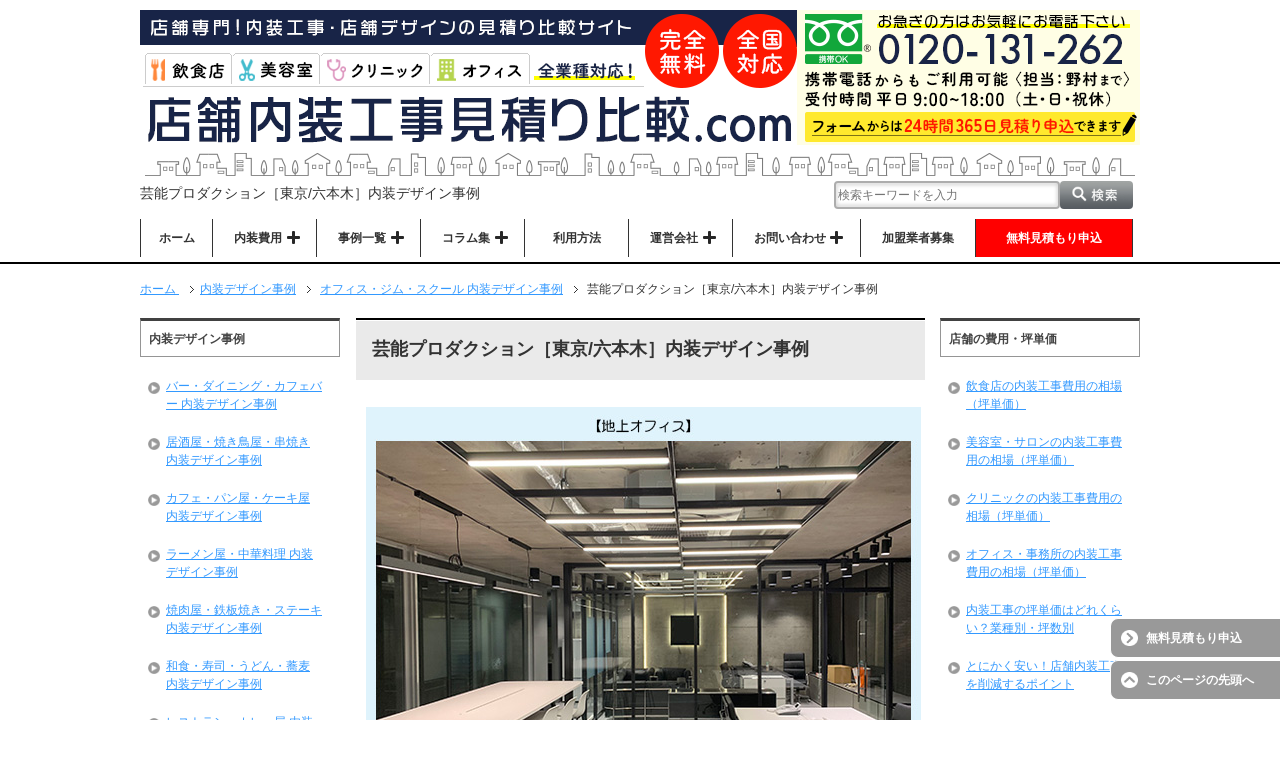

--- FILE ---
content_type: text/html; charset=UTF-8
request_url: https://tenpo-naisoh.com/design/office-design/17785/
body_size: 26919
content:
<!DOCTYPE html PUBLIC "-//W3C//DTD XHTML 1.0 Transitional//EN" "http://www.w3.org/TR/xhtml1/DTD/xhtml1-transitional.dtd">
<html xmlns="http://www.w3.org/1999/xhtml" dir="ltr" xml:lang="ja" lang="ja" xmlns:fb="http://www.facebook.com/2008/fbml">
<head><meta http-equiv="Content-Type" content="text/html; charset=UTF-8" /><script>if(navigator.userAgent.match(/MSIE|Internet Explorer/i)||navigator.userAgent.match(/Trident\/7\..*?rv:11/i)){var href=document.location.href;if(!href.match(/[?&]nowprocket/)){if(href.indexOf("?")==-1){if(href.indexOf("#")==-1){document.location.href=href+"?nowprocket=1"}else{document.location.href=href.replace("#","?nowprocket=1#")}}else{if(href.indexOf("#")==-1){document.location.href=href+"&nowprocket=1"}else{document.location.href=href.replace("#","&nowprocket=1#")}}}}</script><script>(()=>{class RocketLazyLoadScripts{constructor(){this.v="2.0.4",this.userEvents=["keydown","keyup","mousedown","mouseup","mousemove","mouseover","mouseout","touchmove","touchstart","touchend","touchcancel","wheel","click","dblclick","input"],this.attributeEvents=["onblur","onclick","oncontextmenu","ondblclick","onfocus","onmousedown","onmouseenter","onmouseleave","onmousemove","onmouseout","onmouseover","onmouseup","onmousewheel","onscroll","onsubmit"]}async t(){this.i(),this.o(),/iP(ad|hone)/.test(navigator.userAgent)&&this.h(),this.u(),this.l(this),this.m(),this.k(this),this.p(this),this._(),await Promise.all([this.R(),this.L()]),this.lastBreath=Date.now(),this.S(this),this.P(),this.D(),this.O(),this.M(),await this.C(this.delayedScripts.normal),await this.C(this.delayedScripts.defer),await this.C(this.delayedScripts.async),await this.T(),await this.F(),await this.j(),await this.A(),window.dispatchEvent(new Event("rocket-allScriptsLoaded")),this.everythingLoaded=!0,this.lastTouchEnd&&await new Promise(t=>setTimeout(t,500-Date.now()+this.lastTouchEnd)),this.I(),this.H(),this.U(),this.W()}i(){this.CSPIssue=sessionStorage.getItem("rocketCSPIssue"),document.addEventListener("securitypolicyviolation",t=>{this.CSPIssue||"script-src-elem"!==t.violatedDirective||"data"!==t.blockedURI||(this.CSPIssue=!0,sessionStorage.setItem("rocketCSPIssue",!0))},{isRocket:!0})}o(){window.addEventListener("pageshow",t=>{this.persisted=t.persisted,this.realWindowLoadedFired=!0},{isRocket:!0}),window.addEventListener("pagehide",()=>{this.onFirstUserAction=null},{isRocket:!0})}h(){let t;function e(e){t=e}window.addEventListener("touchstart",e,{isRocket:!0}),window.addEventListener("touchend",function i(o){o.changedTouches[0]&&t.changedTouches[0]&&Math.abs(o.changedTouches[0].pageX-t.changedTouches[0].pageX)<10&&Math.abs(o.changedTouches[0].pageY-t.changedTouches[0].pageY)<10&&o.timeStamp-t.timeStamp<200&&(window.removeEventListener("touchstart",e,{isRocket:!0}),window.removeEventListener("touchend",i,{isRocket:!0}),"INPUT"===o.target.tagName&&"text"===o.target.type||(o.target.dispatchEvent(new TouchEvent("touchend",{target:o.target,bubbles:!0})),o.target.dispatchEvent(new MouseEvent("mouseover",{target:o.target,bubbles:!0})),o.target.dispatchEvent(new PointerEvent("click",{target:o.target,bubbles:!0,cancelable:!0,detail:1,clientX:o.changedTouches[0].clientX,clientY:o.changedTouches[0].clientY})),event.preventDefault()))},{isRocket:!0})}q(t){this.userActionTriggered||("mousemove"!==t.type||this.firstMousemoveIgnored?"keyup"===t.type||"mouseover"===t.type||"mouseout"===t.type||(this.userActionTriggered=!0,this.onFirstUserAction&&this.onFirstUserAction()):this.firstMousemoveIgnored=!0),"click"===t.type&&t.preventDefault(),t.stopPropagation(),t.stopImmediatePropagation(),"touchstart"===this.lastEvent&&"touchend"===t.type&&(this.lastTouchEnd=Date.now()),"click"===t.type&&(this.lastTouchEnd=0),this.lastEvent=t.type,t.composedPath&&t.composedPath()[0].getRootNode()instanceof ShadowRoot&&(t.rocketTarget=t.composedPath()[0]),this.savedUserEvents.push(t)}u(){this.savedUserEvents=[],this.userEventHandler=this.q.bind(this),this.userEvents.forEach(t=>window.addEventListener(t,this.userEventHandler,{passive:!1,isRocket:!0})),document.addEventListener("visibilitychange",this.userEventHandler,{isRocket:!0})}U(){this.userEvents.forEach(t=>window.removeEventListener(t,this.userEventHandler,{passive:!1,isRocket:!0})),document.removeEventListener("visibilitychange",this.userEventHandler,{isRocket:!0}),this.savedUserEvents.forEach(t=>{(t.rocketTarget||t.target).dispatchEvent(new window[t.constructor.name](t.type,t))})}m(){const t="return false",e=Array.from(this.attributeEvents,t=>"data-rocket-"+t),i="["+this.attributeEvents.join("],[")+"]",o="[data-rocket-"+this.attributeEvents.join("],[data-rocket-")+"]",s=(e,i,o)=>{o&&o!==t&&(e.setAttribute("data-rocket-"+i,o),e["rocket"+i]=new Function("event",o),e.setAttribute(i,t))};new MutationObserver(t=>{for(const n of t)"attributes"===n.type&&(n.attributeName.startsWith("data-rocket-")||this.everythingLoaded?n.attributeName.startsWith("data-rocket-")&&this.everythingLoaded&&this.N(n.target,n.attributeName.substring(12)):s(n.target,n.attributeName,n.target.getAttribute(n.attributeName))),"childList"===n.type&&n.addedNodes.forEach(t=>{if(t.nodeType===Node.ELEMENT_NODE)if(this.everythingLoaded)for(const i of[t,...t.querySelectorAll(o)])for(const t of i.getAttributeNames())e.includes(t)&&this.N(i,t.substring(12));else for(const e of[t,...t.querySelectorAll(i)])for(const t of e.getAttributeNames())this.attributeEvents.includes(t)&&s(e,t,e.getAttribute(t))})}).observe(document,{subtree:!0,childList:!0,attributeFilter:[...this.attributeEvents,...e]})}I(){this.attributeEvents.forEach(t=>{document.querySelectorAll("[data-rocket-"+t+"]").forEach(e=>{this.N(e,t)})})}N(t,e){const i=t.getAttribute("data-rocket-"+e);i&&(t.setAttribute(e,i),t.removeAttribute("data-rocket-"+e))}k(t){Object.defineProperty(HTMLElement.prototype,"onclick",{get(){return this.rocketonclick||null},set(e){this.rocketonclick=e,this.setAttribute(t.everythingLoaded?"onclick":"data-rocket-onclick","this.rocketonclick(event)")}})}S(t){function e(e,i){let o=e[i];e[i]=null,Object.defineProperty(e,i,{get:()=>o,set(s){t.everythingLoaded?o=s:e["rocket"+i]=o=s}})}e(document,"onreadystatechange"),e(window,"onload"),e(window,"onpageshow");try{Object.defineProperty(document,"readyState",{get:()=>t.rocketReadyState,set(e){t.rocketReadyState=e},configurable:!0}),document.readyState="loading"}catch(t){console.log("WPRocket DJE readyState conflict, bypassing")}}l(t){this.originalAddEventListener=EventTarget.prototype.addEventListener,this.originalRemoveEventListener=EventTarget.prototype.removeEventListener,this.savedEventListeners=[],EventTarget.prototype.addEventListener=function(e,i,o){o&&o.isRocket||!t.B(e,this)&&!t.userEvents.includes(e)||t.B(e,this)&&!t.userActionTriggered||e.startsWith("rocket-")||t.everythingLoaded?t.originalAddEventListener.call(this,e,i,o):(t.savedEventListeners.push({target:this,remove:!1,type:e,func:i,options:o}),"mouseenter"!==e&&"mouseleave"!==e||t.originalAddEventListener.call(this,e,t.savedUserEvents.push,o))},EventTarget.prototype.removeEventListener=function(e,i,o){o&&o.isRocket||!t.B(e,this)&&!t.userEvents.includes(e)||t.B(e,this)&&!t.userActionTriggered||e.startsWith("rocket-")||t.everythingLoaded?t.originalRemoveEventListener.call(this,e,i,o):t.savedEventListeners.push({target:this,remove:!0,type:e,func:i,options:o})}}J(t,e){this.savedEventListeners=this.savedEventListeners.filter(i=>{let o=i.type,s=i.target||window;return e!==o||t!==s||(this.B(o,s)&&(i.type="rocket-"+o),this.$(i),!1)})}H(){EventTarget.prototype.addEventListener=this.originalAddEventListener,EventTarget.prototype.removeEventListener=this.originalRemoveEventListener,this.savedEventListeners.forEach(t=>this.$(t))}$(t){t.remove?this.originalRemoveEventListener.call(t.target,t.type,t.func,t.options):this.originalAddEventListener.call(t.target,t.type,t.func,t.options)}p(t){let e;function i(e){return t.everythingLoaded?e:e.split(" ").map(t=>"load"===t||t.startsWith("load.")?"rocket-jquery-load":t).join(" ")}function o(o){function s(e){const s=o.fn[e];o.fn[e]=o.fn.init.prototype[e]=function(){return this[0]===window&&t.userActionTriggered&&("string"==typeof arguments[0]||arguments[0]instanceof String?arguments[0]=i(arguments[0]):"object"==typeof arguments[0]&&Object.keys(arguments[0]).forEach(t=>{const e=arguments[0][t];delete arguments[0][t],arguments[0][i(t)]=e})),s.apply(this,arguments),this}}if(o&&o.fn&&!t.allJQueries.includes(o)){const e={DOMContentLoaded:[],"rocket-DOMContentLoaded":[]};for(const t in e)document.addEventListener(t,()=>{e[t].forEach(t=>t())},{isRocket:!0});o.fn.ready=o.fn.init.prototype.ready=function(i){function s(){parseInt(o.fn.jquery)>2?setTimeout(()=>i.bind(document)(o)):i.bind(document)(o)}return"function"==typeof i&&(t.realDomReadyFired?!t.userActionTriggered||t.fauxDomReadyFired?s():e["rocket-DOMContentLoaded"].push(s):e.DOMContentLoaded.push(s)),o([])},s("on"),s("one"),s("off"),t.allJQueries.push(o)}e=o}t.allJQueries=[],o(window.jQuery),Object.defineProperty(window,"jQuery",{get:()=>e,set(t){o(t)}})}P(){const t=new Map;document.write=document.writeln=function(e){const i=document.currentScript,o=document.createRange(),s=i.parentElement;let n=t.get(i);void 0===n&&(n=i.nextSibling,t.set(i,n));const c=document.createDocumentFragment();o.setStart(c,0),c.appendChild(o.createContextualFragment(e)),s.insertBefore(c,n)}}async R(){return new Promise(t=>{this.userActionTriggered?t():this.onFirstUserAction=t})}async L(){return new Promise(t=>{document.addEventListener("DOMContentLoaded",()=>{this.realDomReadyFired=!0,t()},{isRocket:!0})})}async j(){return this.realWindowLoadedFired?Promise.resolve():new Promise(t=>{window.addEventListener("load",t,{isRocket:!0})})}M(){this.pendingScripts=[];this.scriptsMutationObserver=new MutationObserver(t=>{for(const e of t)e.addedNodes.forEach(t=>{"SCRIPT"!==t.tagName||t.noModule||t.isWPRocket||this.pendingScripts.push({script:t,promise:new Promise(e=>{const i=()=>{const i=this.pendingScripts.findIndex(e=>e.script===t);i>=0&&this.pendingScripts.splice(i,1),e()};t.addEventListener("load",i,{isRocket:!0}),t.addEventListener("error",i,{isRocket:!0}),setTimeout(i,1e3)})})})}),this.scriptsMutationObserver.observe(document,{childList:!0,subtree:!0})}async F(){await this.X(),this.pendingScripts.length?(await this.pendingScripts[0].promise,await this.F()):this.scriptsMutationObserver.disconnect()}D(){this.delayedScripts={normal:[],async:[],defer:[]},document.querySelectorAll("script[type$=rocketlazyloadscript]").forEach(t=>{t.hasAttribute("data-rocket-src")?t.hasAttribute("async")&&!1!==t.async?this.delayedScripts.async.push(t):t.hasAttribute("defer")&&!1!==t.defer||"module"===t.getAttribute("data-rocket-type")?this.delayedScripts.defer.push(t):this.delayedScripts.normal.push(t):this.delayedScripts.normal.push(t)})}async _(){await this.L();let t=[];document.querySelectorAll("script[type$=rocketlazyloadscript][data-rocket-src]").forEach(e=>{let i=e.getAttribute("data-rocket-src");if(i&&!i.startsWith("data:")){i.startsWith("//")&&(i=location.protocol+i);try{const o=new URL(i).origin;o!==location.origin&&t.push({src:o,crossOrigin:e.crossOrigin||"module"===e.getAttribute("data-rocket-type")})}catch(t){}}}),t=[...new Map(t.map(t=>[JSON.stringify(t),t])).values()],this.Y(t,"preconnect")}async G(t){if(await this.K(),!0!==t.noModule||!("noModule"in HTMLScriptElement.prototype))return new Promise(e=>{let i;function o(){(i||t).setAttribute("data-rocket-status","executed"),e()}try{if(navigator.userAgent.includes("Firefox/")||""===navigator.vendor||this.CSPIssue)i=document.createElement("script"),[...t.attributes].forEach(t=>{let e=t.nodeName;"type"!==e&&("data-rocket-type"===e&&(e="type"),"data-rocket-src"===e&&(e="src"),i.setAttribute(e,t.nodeValue))}),t.text&&(i.text=t.text),t.nonce&&(i.nonce=t.nonce),i.hasAttribute("src")?(i.addEventListener("load",o,{isRocket:!0}),i.addEventListener("error",()=>{i.setAttribute("data-rocket-status","failed-network"),e()},{isRocket:!0}),setTimeout(()=>{i.isConnected||e()},1)):(i.text=t.text,o()),i.isWPRocket=!0,t.parentNode.replaceChild(i,t);else{const i=t.getAttribute("data-rocket-type"),s=t.getAttribute("data-rocket-src");i?(t.type=i,t.removeAttribute("data-rocket-type")):t.removeAttribute("type"),t.addEventListener("load",o,{isRocket:!0}),t.addEventListener("error",i=>{this.CSPIssue&&i.target.src.startsWith("data:")?(console.log("WPRocket: CSP fallback activated"),t.removeAttribute("src"),this.G(t).then(e)):(t.setAttribute("data-rocket-status","failed-network"),e())},{isRocket:!0}),s?(t.fetchPriority="high",t.removeAttribute("data-rocket-src"),t.src=s):t.src="data:text/javascript;base64,"+window.btoa(unescape(encodeURIComponent(t.text)))}}catch(i){t.setAttribute("data-rocket-status","failed-transform"),e()}});t.setAttribute("data-rocket-status","skipped")}async C(t){const e=t.shift();return e?(e.isConnected&&await this.G(e),this.C(t)):Promise.resolve()}O(){this.Y([...this.delayedScripts.normal,...this.delayedScripts.defer,...this.delayedScripts.async],"preload")}Y(t,e){this.trash=this.trash||[];let i=!0;var o=document.createDocumentFragment();t.forEach(t=>{const s=t.getAttribute&&t.getAttribute("data-rocket-src")||t.src;if(s&&!s.startsWith("data:")){const n=document.createElement("link");n.href=s,n.rel=e,"preconnect"!==e&&(n.as="script",n.fetchPriority=i?"high":"low"),t.getAttribute&&"module"===t.getAttribute("data-rocket-type")&&(n.crossOrigin=!0),t.crossOrigin&&(n.crossOrigin=t.crossOrigin),t.integrity&&(n.integrity=t.integrity),t.nonce&&(n.nonce=t.nonce),o.appendChild(n),this.trash.push(n),i=!1}}),document.head.appendChild(o)}W(){this.trash.forEach(t=>t.remove())}async T(){try{document.readyState="interactive"}catch(t){}this.fauxDomReadyFired=!0;try{await this.K(),this.J(document,"readystatechange"),document.dispatchEvent(new Event("rocket-readystatechange")),await this.K(),document.rocketonreadystatechange&&document.rocketonreadystatechange(),await this.K(),this.J(document,"DOMContentLoaded"),document.dispatchEvent(new Event("rocket-DOMContentLoaded")),await this.K(),this.J(window,"DOMContentLoaded"),window.dispatchEvent(new Event("rocket-DOMContentLoaded"))}catch(t){console.error(t)}}async A(){try{document.readyState="complete"}catch(t){}try{await this.K(),this.J(document,"readystatechange"),document.dispatchEvent(new Event("rocket-readystatechange")),await this.K(),document.rocketonreadystatechange&&document.rocketonreadystatechange(),await this.K(),this.J(window,"load"),window.dispatchEvent(new Event("rocket-load")),await this.K(),window.rocketonload&&window.rocketonload(),await this.K(),this.allJQueries.forEach(t=>t(window).trigger("rocket-jquery-load")),await this.K(),this.J(window,"pageshow");const t=new Event("rocket-pageshow");t.persisted=this.persisted,window.dispatchEvent(t),await this.K(),window.rocketonpageshow&&window.rocketonpageshow({persisted:this.persisted})}catch(t){console.error(t)}}async K(){Date.now()-this.lastBreath>45&&(await this.X(),this.lastBreath=Date.now())}async X(){return document.hidden?new Promise(t=>setTimeout(t)):new Promise(t=>requestAnimationFrame(t))}B(t,e){return e===document&&"readystatechange"===t||(e===document&&"DOMContentLoaded"===t||(e===window&&"DOMContentLoaded"===t||(e===window&&"load"===t||e===window&&"pageshow"===t)))}static run(){(new RocketLazyLoadScripts).t()}}RocketLazyLoadScripts.run()})();</script>

<title>芸能プロダクション［東京/六本木］内装デザイン事例 | 店舗内装工事見積り比較.com</title>
<meta name="viewport" content="width=device-width, initial-scale=1, viewport-fit=cover">
<meta name="keywords" content="オフィス・ジム・スクール 内装デザイン事例" />
<meta name="description" content="所在地 東京都港区西麻布 業種 芸能プロダクション ・地上オフィス：建築躯体の美しいラインを生かす為開放的な空間づくりを計画し、企業らしさとコミュニティー重視、新たなビジネスの種を生み出すオフィスデザインを目指しました。・・・" />
<meta name="google-site-verification" content="NuvqDjaFVyeU0uRzf2RY2JS9QlrRY8bOGYqCZXqiU4Y" />
<meta name="msvalidate.01" content="081BC9C4DE241B25E4A19D4CEE3E81C1" />
<meta http-equiv="Content-Style-Type" content="text/css" />
<meta http-equiv="Content-Script-Type" content="text/javascript" />
<script type="rocketlazyloadscript" data-rocket-src="//kitchen.juicer.cc/?color=cdGFoOVJc2M=" async></script>

<!-- Google tag (gtag.js) -->
<script type="rocketlazyloadscript" async data-rocket-src="https://www.googletagmanager.com/gtag/js?id=G-9683S19YMH"></script>
<script type="rocketlazyloadscript">
  window.dataLayer = window.dataLayer || [];
  function gtag(){dataLayer.push(arguments);}
  gtag('js', new Date());

  gtag('config', 'G-9683S19YMH');
</script>

<!-- Google Tag Manager -->
<script type="rocketlazyloadscript">(function(w,d,s,l,i){w[l]=w[l]||[];w[l].push({'gtm.start':
new Date().getTime(),event:'gtm.js'});var f=d.getElementsByTagName(s)[0],
j=d.createElement(s),dl=l!='dataLayer'?'&l='+l:'';j.async=true;j.src=
'https://www.googletagmanager.com/gtm.js?id='+i+dl;f.parentNode.insertBefore(j,f);
})(window,document,'script','dataLayer','GTM-WGSWC555');</script>
<!-- End Google Tag Manager -->

<script type="rocketlazyloadscript" data-rocket-src="https://kit.fontawesome.com/d801f0ead9.js" crossorigin="anonymous" data-rocket-defer defer></script>
<link data-minify="1" rel="stylesheet" href="https://tenpo-naisoh.com/wp-content/cache/min/1/releases/v5.15.4/css/all.css?ver=1768641627">
<script type="rocketlazyloadscript" data-minify="1" data-rocket-src="https://tenpo-naisoh.com/wp-content/cache/min/1/ajax/libs/jquery/3.3.1/jquery.min.js?ver=1768641627" data-rocket-defer defer></script>
<script type="rocketlazyloadscript" data-minify="1" data-rocket-src="https://tenpo-naisoh.com/wp-content/cache/min/1/ajax/libs/jquery-migrate/1.4.1/jquery-migrate.min.js?ver=1768641627" data-rocket-defer defer></script>
<script type="rocketlazyloadscript" data-minify="1" language="JavaScript" data-rocket-src="https://tenpo-naisoh.com/wp-content/cache/min/1/wp-content/themes/keni62_wp_corp_150523/javascript.js?ver=1768641627" data-rocket-type="text/javascript" data-rocket-defer defer></script>
<!--[if IE]><meta http-equiv="imagetoolbar" content="no" /><![endif]-->
<link data-minify="1" rel="stylesheet" href="https://tenpo-naisoh.com/wp-content/cache/min/1/wp-content/themes/keni62_wp_corp_150523/common.css?ver=1768641627" type="text/css" media="all" />
<link data-minify="1" rel="stylesheet" href="https://tenpo-naisoh.com/wp-content/cache/min/1/wp-content/themes/keni62_wp_corp_150523/layout.css?ver=1768641627" type="text/css" media="all" />
<link data-minify="1" rel="stylesheet" href="https://tenpo-naisoh.com/wp-content/cache/min/1/wp-content/themes/keni62_wp_corp_150523/design.css?ver=1768641627" type="text/css" media="all" />
<link data-minify="1" rel="stylesheet" href="https://tenpo-naisoh.com/wp-content/cache/min/1/wp-content/themes/keni62_wp_corp_150523/mobile.css?ver=1768641627" type="text/css" media="all" />
<link data-minify="1" rel="stylesheet" href="https://tenpo-naisoh.com/wp-content/cache/min/1/wp-content/themes/keni62_wp_corp_150523/mobile_layout.css?ver=1768641627" type="text/css" media="all" />
<link data-minify="1" rel="stylesheet" href="https://tenpo-naisoh.com/wp-content/cache/min/1/wp-content/themes/keni62_wp_corp_150523/advanced.css?ver=1768641627" type="text/css" media="all" />
<link rel="stylesheet" href="https://tenpo-naisoh.com/wp-content/themes/keni62_wp_corp_150523/print.css" type="text/css" media="print" />
<link rel="alternate" type="application/atom+xml" title="店舗内装工事見積り比較.com Atom Feed" href="https://tenpo-naisoh.com/feed/atom/" />
<link rel="canonical" href="https://tenpo-naisoh.com/design/office-design/17785/" />
<meta name='robots' content='max-image-preview:large' />
    <script type="rocketlazyloadscript">
        var ajaxurl = 'https://tenpo-naisoh.com/wp-admin/admin-ajax.php';
    </script>

<link rel="alternate" type="application/rss+xml" title="店舗内装工事見積り比較.com &raquo; フィード" href="https://tenpo-naisoh.com/feed/" />
<link rel="alternate" type="application/rss+xml" title="店舗内装工事見積り比較.com &raquo; コメントフィード" href="https://tenpo-naisoh.com/comments/feed/" />
<link rel="alternate" title="oEmbed (JSON)" type="application/json+oembed" href="https://tenpo-naisoh.com/wp-json/oembed/1.0/embed?url=https%3A%2F%2Ftenpo-naisoh.com%2Fdesign%2Foffice-design%2F17785%2F" />
<link rel="alternate" title="oEmbed (XML)" type="text/xml+oembed" href="https://tenpo-naisoh.com/wp-json/oembed/1.0/embed?url=https%3A%2F%2Ftenpo-naisoh.com%2Fdesign%2Foffice-design%2F17785%2F&#038;format=xml" />
<style id='wp-img-auto-sizes-contain-inline-css' type='text/css'>
img:is([sizes=auto i],[sizes^="auto," i]){contain-intrinsic-size:3000px 1500px}
/*# sourceURL=wp-img-auto-sizes-contain-inline-css */
</style>
<style id='wp-emoji-styles-inline-css' type='text/css'>

	img.wp-smiley, img.emoji {
		display: inline !important;
		border: none !important;
		box-shadow: none !important;
		height: 1em !important;
		width: 1em !important;
		margin: 0 0.07em !important;
		vertical-align: -0.1em !important;
		background: none !important;
		padding: 0 !important;
	}
/*# sourceURL=wp-emoji-styles-inline-css */
</style>
<style id='wp-block-library-inline-css' type='text/css'>
:root{--wp-block-synced-color:#7a00df;--wp-block-synced-color--rgb:122,0,223;--wp-bound-block-color:var(--wp-block-synced-color);--wp-editor-canvas-background:#ddd;--wp-admin-theme-color:#007cba;--wp-admin-theme-color--rgb:0,124,186;--wp-admin-theme-color-darker-10:#006ba1;--wp-admin-theme-color-darker-10--rgb:0,107,160.5;--wp-admin-theme-color-darker-20:#005a87;--wp-admin-theme-color-darker-20--rgb:0,90,135;--wp-admin-border-width-focus:2px}@media (min-resolution:192dpi){:root{--wp-admin-border-width-focus:1.5px}}.wp-element-button{cursor:pointer}:root .has-very-light-gray-background-color{background-color:#eee}:root .has-very-dark-gray-background-color{background-color:#313131}:root .has-very-light-gray-color{color:#eee}:root .has-very-dark-gray-color{color:#313131}:root .has-vivid-green-cyan-to-vivid-cyan-blue-gradient-background{background:linear-gradient(135deg,#00d084,#0693e3)}:root .has-purple-crush-gradient-background{background:linear-gradient(135deg,#34e2e4,#4721fb 50%,#ab1dfe)}:root .has-hazy-dawn-gradient-background{background:linear-gradient(135deg,#faaca8,#dad0ec)}:root .has-subdued-olive-gradient-background{background:linear-gradient(135deg,#fafae1,#67a671)}:root .has-atomic-cream-gradient-background{background:linear-gradient(135deg,#fdd79a,#004a59)}:root .has-nightshade-gradient-background{background:linear-gradient(135deg,#330968,#31cdcf)}:root .has-midnight-gradient-background{background:linear-gradient(135deg,#020381,#2874fc)}:root{--wp--preset--font-size--normal:16px;--wp--preset--font-size--huge:42px}.has-regular-font-size{font-size:1em}.has-larger-font-size{font-size:2.625em}.has-normal-font-size{font-size:var(--wp--preset--font-size--normal)}.has-huge-font-size{font-size:var(--wp--preset--font-size--huge)}.has-text-align-center{text-align:center}.has-text-align-left{text-align:left}.has-text-align-right{text-align:right}.has-fit-text{white-space:nowrap!important}#end-resizable-editor-section{display:none}.aligncenter{clear:both}.items-justified-left{justify-content:flex-start}.items-justified-center{justify-content:center}.items-justified-right{justify-content:flex-end}.items-justified-space-between{justify-content:space-between}.screen-reader-text{border:0;clip-path:inset(50%);height:1px;margin:-1px;overflow:hidden;padding:0;position:absolute;width:1px;word-wrap:normal!important}.screen-reader-text:focus{background-color:#ddd;clip-path:none;color:#444;display:block;font-size:1em;height:auto;left:5px;line-height:normal;padding:15px 23px 14px;text-decoration:none;top:5px;width:auto;z-index:100000}html :where(.has-border-color){border-style:solid}html :where([style*=border-top-color]){border-top-style:solid}html :where([style*=border-right-color]){border-right-style:solid}html :where([style*=border-bottom-color]){border-bottom-style:solid}html :where([style*=border-left-color]){border-left-style:solid}html :where([style*=border-width]){border-style:solid}html :where([style*=border-top-width]){border-top-style:solid}html :where([style*=border-right-width]){border-right-style:solid}html :where([style*=border-bottom-width]){border-bottom-style:solid}html :where([style*=border-left-width]){border-left-style:solid}html :where(img[class*=wp-image-]){height:auto;max-width:100%}:where(figure){margin:0 0 1em}html :where(.is-position-sticky){--wp-admin--admin-bar--position-offset:var(--wp-admin--admin-bar--height,0px)}@media screen and (max-width:600px){html :where(.is-position-sticky){--wp-admin--admin-bar--position-offset:0px}}

/*# sourceURL=wp-block-library-inline-css */
</style><style id='global-styles-inline-css' type='text/css'>
:root{--wp--preset--aspect-ratio--square: 1;--wp--preset--aspect-ratio--4-3: 4/3;--wp--preset--aspect-ratio--3-4: 3/4;--wp--preset--aspect-ratio--3-2: 3/2;--wp--preset--aspect-ratio--2-3: 2/3;--wp--preset--aspect-ratio--16-9: 16/9;--wp--preset--aspect-ratio--9-16: 9/16;--wp--preset--color--black: #000000;--wp--preset--color--cyan-bluish-gray: #abb8c3;--wp--preset--color--white: #ffffff;--wp--preset--color--pale-pink: #f78da7;--wp--preset--color--vivid-red: #cf2e2e;--wp--preset--color--luminous-vivid-orange: #ff6900;--wp--preset--color--luminous-vivid-amber: #fcb900;--wp--preset--color--light-green-cyan: #7bdcb5;--wp--preset--color--vivid-green-cyan: #00d084;--wp--preset--color--pale-cyan-blue: #8ed1fc;--wp--preset--color--vivid-cyan-blue: #0693e3;--wp--preset--color--vivid-purple: #9b51e0;--wp--preset--gradient--vivid-cyan-blue-to-vivid-purple: linear-gradient(135deg,rgb(6,147,227) 0%,rgb(155,81,224) 100%);--wp--preset--gradient--light-green-cyan-to-vivid-green-cyan: linear-gradient(135deg,rgb(122,220,180) 0%,rgb(0,208,130) 100%);--wp--preset--gradient--luminous-vivid-amber-to-luminous-vivid-orange: linear-gradient(135deg,rgb(252,185,0) 0%,rgb(255,105,0) 100%);--wp--preset--gradient--luminous-vivid-orange-to-vivid-red: linear-gradient(135deg,rgb(255,105,0) 0%,rgb(207,46,46) 100%);--wp--preset--gradient--very-light-gray-to-cyan-bluish-gray: linear-gradient(135deg,rgb(238,238,238) 0%,rgb(169,184,195) 100%);--wp--preset--gradient--cool-to-warm-spectrum: linear-gradient(135deg,rgb(74,234,220) 0%,rgb(151,120,209) 20%,rgb(207,42,186) 40%,rgb(238,44,130) 60%,rgb(251,105,98) 80%,rgb(254,248,76) 100%);--wp--preset--gradient--blush-light-purple: linear-gradient(135deg,rgb(255,206,236) 0%,rgb(152,150,240) 100%);--wp--preset--gradient--blush-bordeaux: linear-gradient(135deg,rgb(254,205,165) 0%,rgb(254,45,45) 50%,rgb(107,0,62) 100%);--wp--preset--gradient--luminous-dusk: linear-gradient(135deg,rgb(255,203,112) 0%,rgb(199,81,192) 50%,rgb(65,88,208) 100%);--wp--preset--gradient--pale-ocean: linear-gradient(135deg,rgb(255,245,203) 0%,rgb(182,227,212) 50%,rgb(51,167,181) 100%);--wp--preset--gradient--electric-grass: linear-gradient(135deg,rgb(202,248,128) 0%,rgb(113,206,126) 100%);--wp--preset--gradient--midnight: linear-gradient(135deg,rgb(2,3,129) 0%,rgb(40,116,252) 100%);--wp--preset--font-size--small: 13px;--wp--preset--font-size--medium: 20px;--wp--preset--font-size--large: 36px;--wp--preset--font-size--x-large: 42px;--wp--preset--spacing--20: 0.44rem;--wp--preset--spacing--30: 0.67rem;--wp--preset--spacing--40: 1rem;--wp--preset--spacing--50: 1.5rem;--wp--preset--spacing--60: 2.25rem;--wp--preset--spacing--70: 3.38rem;--wp--preset--spacing--80: 5.06rem;--wp--preset--shadow--natural: 6px 6px 9px rgba(0, 0, 0, 0.2);--wp--preset--shadow--deep: 12px 12px 50px rgba(0, 0, 0, 0.4);--wp--preset--shadow--sharp: 6px 6px 0px rgba(0, 0, 0, 0.2);--wp--preset--shadow--outlined: 6px 6px 0px -3px rgb(255, 255, 255), 6px 6px rgb(0, 0, 0);--wp--preset--shadow--crisp: 6px 6px 0px rgb(0, 0, 0);}:where(.is-layout-flex){gap: 0.5em;}:where(.is-layout-grid){gap: 0.5em;}body .is-layout-flex{display: flex;}.is-layout-flex{flex-wrap: wrap;align-items: center;}.is-layout-flex > :is(*, div){margin: 0;}body .is-layout-grid{display: grid;}.is-layout-grid > :is(*, div){margin: 0;}:where(.wp-block-columns.is-layout-flex){gap: 2em;}:where(.wp-block-columns.is-layout-grid){gap: 2em;}:where(.wp-block-post-template.is-layout-flex){gap: 1.25em;}:where(.wp-block-post-template.is-layout-grid){gap: 1.25em;}.has-black-color{color: var(--wp--preset--color--black) !important;}.has-cyan-bluish-gray-color{color: var(--wp--preset--color--cyan-bluish-gray) !important;}.has-white-color{color: var(--wp--preset--color--white) !important;}.has-pale-pink-color{color: var(--wp--preset--color--pale-pink) !important;}.has-vivid-red-color{color: var(--wp--preset--color--vivid-red) !important;}.has-luminous-vivid-orange-color{color: var(--wp--preset--color--luminous-vivid-orange) !important;}.has-luminous-vivid-amber-color{color: var(--wp--preset--color--luminous-vivid-amber) !important;}.has-light-green-cyan-color{color: var(--wp--preset--color--light-green-cyan) !important;}.has-vivid-green-cyan-color{color: var(--wp--preset--color--vivid-green-cyan) !important;}.has-pale-cyan-blue-color{color: var(--wp--preset--color--pale-cyan-blue) !important;}.has-vivid-cyan-blue-color{color: var(--wp--preset--color--vivid-cyan-blue) !important;}.has-vivid-purple-color{color: var(--wp--preset--color--vivid-purple) !important;}.has-black-background-color{background-color: var(--wp--preset--color--black) !important;}.has-cyan-bluish-gray-background-color{background-color: var(--wp--preset--color--cyan-bluish-gray) !important;}.has-white-background-color{background-color: var(--wp--preset--color--white) !important;}.has-pale-pink-background-color{background-color: var(--wp--preset--color--pale-pink) !important;}.has-vivid-red-background-color{background-color: var(--wp--preset--color--vivid-red) !important;}.has-luminous-vivid-orange-background-color{background-color: var(--wp--preset--color--luminous-vivid-orange) !important;}.has-luminous-vivid-amber-background-color{background-color: var(--wp--preset--color--luminous-vivid-amber) !important;}.has-light-green-cyan-background-color{background-color: var(--wp--preset--color--light-green-cyan) !important;}.has-vivid-green-cyan-background-color{background-color: var(--wp--preset--color--vivid-green-cyan) !important;}.has-pale-cyan-blue-background-color{background-color: var(--wp--preset--color--pale-cyan-blue) !important;}.has-vivid-cyan-blue-background-color{background-color: var(--wp--preset--color--vivid-cyan-blue) !important;}.has-vivid-purple-background-color{background-color: var(--wp--preset--color--vivid-purple) !important;}.has-black-border-color{border-color: var(--wp--preset--color--black) !important;}.has-cyan-bluish-gray-border-color{border-color: var(--wp--preset--color--cyan-bluish-gray) !important;}.has-white-border-color{border-color: var(--wp--preset--color--white) !important;}.has-pale-pink-border-color{border-color: var(--wp--preset--color--pale-pink) !important;}.has-vivid-red-border-color{border-color: var(--wp--preset--color--vivid-red) !important;}.has-luminous-vivid-orange-border-color{border-color: var(--wp--preset--color--luminous-vivid-orange) !important;}.has-luminous-vivid-amber-border-color{border-color: var(--wp--preset--color--luminous-vivid-amber) !important;}.has-light-green-cyan-border-color{border-color: var(--wp--preset--color--light-green-cyan) !important;}.has-vivid-green-cyan-border-color{border-color: var(--wp--preset--color--vivid-green-cyan) !important;}.has-pale-cyan-blue-border-color{border-color: var(--wp--preset--color--pale-cyan-blue) !important;}.has-vivid-cyan-blue-border-color{border-color: var(--wp--preset--color--vivid-cyan-blue) !important;}.has-vivid-purple-border-color{border-color: var(--wp--preset--color--vivid-purple) !important;}.has-vivid-cyan-blue-to-vivid-purple-gradient-background{background: var(--wp--preset--gradient--vivid-cyan-blue-to-vivid-purple) !important;}.has-light-green-cyan-to-vivid-green-cyan-gradient-background{background: var(--wp--preset--gradient--light-green-cyan-to-vivid-green-cyan) !important;}.has-luminous-vivid-amber-to-luminous-vivid-orange-gradient-background{background: var(--wp--preset--gradient--luminous-vivid-amber-to-luminous-vivid-orange) !important;}.has-luminous-vivid-orange-to-vivid-red-gradient-background{background: var(--wp--preset--gradient--luminous-vivid-orange-to-vivid-red) !important;}.has-very-light-gray-to-cyan-bluish-gray-gradient-background{background: var(--wp--preset--gradient--very-light-gray-to-cyan-bluish-gray) !important;}.has-cool-to-warm-spectrum-gradient-background{background: var(--wp--preset--gradient--cool-to-warm-spectrum) !important;}.has-blush-light-purple-gradient-background{background: var(--wp--preset--gradient--blush-light-purple) !important;}.has-blush-bordeaux-gradient-background{background: var(--wp--preset--gradient--blush-bordeaux) !important;}.has-luminous-dusk-gradient-background{background: var(--wp--preset--gradient--luminous-dusk) !important;}.has-pale-ocean-gradient-background{background: var(--wp--preset--gradient--pale-ocean) !important;}.has-electric-grass-gradient-background{background: var(--wp--preset--gradient--electric-grass) !important;}.has-midnight-gradient-background{background: var(--wp--preset--gradient--midnight) !important;}.has-small-font-size{font-size: var(--wp--preset--font-size--small) !important;}.has-medium-font-size{font-size: var(--wp--preset--font-size--medium) !important;}.has-large-font-size{font-size: var(--wp--preset--font-size--large) !important;}.has-x-large-font-size{font-size: var(--wp--preset--font-size--x-large) !important;}
/*# sourceURL=global-styles-inline-css */
</style>

<style id='classic-theme-styles-inline-css' type='text/css'>
/*! This file is auto-generated */
.wp-block-button__link{color:#fff;background-color:#32373c;border-radius:9999px;box-shadow:none;text-decoration:none;padding:calc(.667em + 2px) calc(1.333em + 2px);font-size:1.125em}.wp-block-file__button{background:#32373c;color:#fff;text-decoration:none}
/*# sourceURL=/wp-includes/css/classic-themes.min.css */
</style>
<link rel='stylesheet' id='toc-screen-css' href='https://tenpo-naisoh.com/wp-content/plugins/table-of-contents-plus/screen.min.css?ver=2411.1' type='text/css' media='all' />
<style id='toc-screen-inline-css' type='text/css'>
div#toc_container {width: 94%;}div#toc_container ul li {font-size: 100%;}
/*# sourceURL=toc-screen-inline-css */
</style>
<link data-minify="1" rel='stylesheet' id='tablepress-default-css' href='https://tenpo-naisoh.com/wp-content/cache/min/1/wp-content/plugins/tablepress/css/build/default.css?ver=1768641627' type='text/css' media='all' />
<style id='rocket-lazyload-inline-css' type='text/css'>
.rll-youtube-player{position:relative;padding-bottom:56.23%;height:0;overflow:hidden;max-width:100%;}.rll-youtube-player:focus-within{outline: 2px solid currentColor;outline-offset: 5px;}.rll-youtube-player iframe{position:absolute;top:0;left:0;width:100%;height:100%;z-index:100;background:0 0}.rll-youtube-player img{bottom:0;display:block;left:0;margin:auto;max-width:100%;width:100%;position:absolute;right:0;top:0;border:none;height:auto;-webkit-transition:.4s all;-moz-transition:.4s all;transition:.4s all}.rll-youtube-player img:hover{-webkit-filter:brightness(75%)}.rll-youtube-player .play{height:100%;width:100%;left:0;top:0;position:absolute;background:url(https://tenpo-naisoh.com/wp-content/plugins/wp-rocket/assets/img/youtube.png) no-repeat center;background-color: transparent !important;cursor:pointer;border:none;}
/*# sourceURL=rocket-lazyload-inline-css */
</style>
<script type="rocketlazyloadscript" data-rocket-type="text/javascript" data-rocket-src="https://tenpo-naisoh.com/wp-includes/js/jquery/jquery.min.js?ver=3.7.1" id="jquery-core-js" data-rocket-defer defer></script>
<script type="rocketlazyloadscript" data-rocket-type="text/javascript" data-rocket-src="https://tenpo-naisoh.com/wp-includes/js/jquery/jquery-migrate.min.js?ver=3.4.1" id="jquery-migrate-js" data-rocket-defer defer></script>
<link rel="https://api.w.org/" href="https://tenpo-naisoh.com/wp-json/" /><link rel="alternate" title="JSON" type="application/json" href="https://tenpo-naisoh.com/wp-json/wp/v2/posts/17785" /><meta property="og:title" content="芸能プロダクション［東京/六本木］内装デザイン事例" />
<meta property="og:description" content="所在地 東京都港区西麻布 業種 芸能プロダクション ・地上オフィス：建築躯体の美しいラインを生かす為開放的な空間づくりを計画し、企業らしさとコミュニティー重視、新たなビジネスの種を生み出すオフィスデザ..." />
<meta property="og:type" content="article" />
<meta property="og:url" content="https://tenpo-naisoh.com/design/office-design/17785/" />
<meta property="og:image" content="https://tenpo-naisoh.com/wp-content/uploads/2023/09/OGP_B.png" />
<meta property="og:image:width" content="1200" />
<meta property="og:image:height" content="630" />
<meta property="og:image:alt" content="店舗内装工事見積り比較.com" />
<meta property="og:site_name" content="店舗内装工事見積り比較.com" />
<meta name="twitter:card" content="summary" />
<meta name="twitter:site" content="@tenpo_naisoh" />
<meta property="fb:app_id" content="1823525537906408" />
<link rel="apple-touch-icon" sizes="180x180" href="/wp-content/uploads/fbrfg/apple-touch-icon.png">
<link rel="icon" type="image/png" sizes="32x32" href="/wp-content/uploads/fbrfg/favicon-32x32.png">
<link rel="icon" type="image/png" sizes="16x16" href="/wp-content/uploads/fbrfg/favicon-16x16.png">
<link rel="manifest" href="/wp-content/uploads/fbrfg/site.webmanifest">
<link rel="mask-icon" href="/wp-content/uploads/fbrfg/safari-pinned-tab.svg" color="#5bbad5">
<link rel="shortcut icon" href="/wp-content/uploads/fbrfg/favicon.ico">
<meta name="apple-mobile-web-app-title" content="店舗内装.com">
<meta name="application-name" content="店舗内装.com">
<meta name="msapplication-TileColor" content="#da532c">
<meta name="msapplication-config" content="/wp-content/uploads/fbrfg/browserconfig.xml">
<meta name="theme-color" content="#ffffff"><link rel="llms-sitemap" href="https://tenpo-naisoh.com/llms.txt" />
<noscript><style id="rocket-lazyload-nojs-css">.rll-youtube-player, [data-lazy-src]{display:none !important;}</style></noscript>
<script type="rocketlazyloadscript">window.addEventListener('DOMContentLoaded', function() {
$(document).ready(function(){
        var postID = "17785";
    var page_kind = "SINGLE";
    $.ajax({
        type: 'POST',
        url: ajaxurl,
        data: {
            action: 'data_set_post_views',
            id: postID,
            page_kind: page_kind
        },
        success: function (result) {
            if (result.endsWith('0')) result = result.slice(0, -1);
            $("#ranking_div").html(result);
        }
    });
});
});</script>

<script type="application/ld+json">
{
  "@context": "https://schema.org",
  "@graph": [
    {
      "@type": "WebSite",
      "@id": "https://tenpo-naisoh.com/#website",
      "url": "https://tenpo-naisoh.com/",
      "name": "店舗内装工事見積り比較.com",
      "sameAs": [
        "https://www.instagram.com/tenpo_naisoh/",
        "https://x.com/tenpo_naisoh",
        "https://www.facebook.com/tenponaisoh"
      ]
    },
    {
      "@type": "LocalBusiness",
      "@id": "https://tenpo-naisoh.com/#localbusiness",
      "name": "店舗内装工事見積り比較.com",
      "url": "https://tenpo-naisoh.com/",
      "logo": "https://tenpo-naisoh.com/images/0601_header-sp.png",
      "image": "https://tenpo-naisoh.com/wp-content/uploads/2024/08/e09b34e755af4f04813491154b265d09.jpg",
      "description": "店舗内装工事の見積もり比較ができる専門サイト。飲食店、美容室、オフィスなど幅広く対応可能。",
      "address": {
        "@type": "PostalAddress",
        "postalCode": "2618501",
        "addressRegion": "千葉県",
        "addressLocality": "千葉市美浜区",
        "streetAddress": "中瀬1-3 幕張テクノガーデンCB棟3階MBP",
        "addressCountry": "JP"
      },
      "telephone": "0120-131-262",
      "sameAs": [
        "https://www.instagram.com/tenpo_naisoh/",
        "https://x.com/tenpo_naisoh",
        "https://www.facebook.com/tenponaisoh"
      ]
    }
  ]
}
</script>

<meta name="generator" content="WP Rocket 3.20.3" data-wpr-features="wpr_delay_js wpr_defer_js wpr_minify_js wpr_lazyload_images wpr_lazyload_iframes wpr_image_dimensions wpr_minify_css wpr_preload_links wpr_desktop" /></head>
<div id="17785" class="view_detail post-17785 post type-post status-publish format-standard hentry category-office-design pref-pre-tokyo region-st-roppongi region-reg-minato ind-ind-office">
<body class="wp-singular post-template-default single single-post postid-17785 single-format-standard wp-theme-keni62_wp_corp_150523 col3">

<!-- Google Tag Manager (noscript) -->
<noscript><iframe src="https://www.googletagmanager.com/ns.html?id=GTM-WGSWC555"
height="0" width="0" style="display:none;visibility:hidden"></iframe></noscript>
<!-- End Google Tag Manager (noscript) -->

<div data-rocket-location-hash="29ccf98f054896b6f93ec33686d41ce1" id="fb-root"></div>
<div data-rocket-location-hash="3d1cd0fa53e80c0b266bc050497b692e" id="container">

<!--▼ヘッダー-->
<div data-rocket-location-hash="14cb77cabf1af5e0e20c8ad093bcb08a" id="header">
<div data-rocket-location-hash="9822700982c196ee2cfafa28589c6e48" id="header-in">

<div id="header-title">
<p class="header-logo"><a href="https://tenpo-naisoh.com"><img width="1000" height="166" src="data:image/svg+xml,%3Csvg%20xmlns='http://www.w3.org/2000/svg'%20viewBox='0%200%201000%20166'%3E%3C/svg%3E" alt="店舗内装工事見積り比較.com" data-lazy-src="https://tenpo-naisoh.com/images/0601_header-pc_D.png" /><noscript><img width="1000" height="166" src="https://tenpo-naisoh.com/images/0601_header-pc_D.png" alt="店舗内装工事見積り比較.com" /></noscript></a></p>

<!--モバイル用-->
<div class="header-logo-mobil">
	<a href="https://tenpo-naisoh.com"><img width="657" height="175" src="data:image/svg+xml,%3Csvg%20xmlns='http://www.w3.org/2000/svg'%20viewBox='0%200%20657%20175'%3E%3C/svg%3E" alt="店舗内装工事見積り比較.com" data-lazy-src="https://tenpo-naisoh.com/images/0601_header-sp.png" /><noscript><img width="657" height="175" src="https://tenpo-naisoh.com/images/0601_header-sp.png" alt="店舗内装工事見積り比較.com" /></noscript></a>
</div>
<!--モバイル用-->

<h1>芸能プロダクション［東京/六本木］内装デザイン事例</h1>
<!--▼検索フォームー-->
<div id="search" class="allform">
<form id="form" action="https://tenpo-naisoh.com/" method="get">
	<input id="s-box" name="s" type="text" placeholder="検索キーワードを入力" />
	<button type="submit" class="test-searchbutton"><img width="420" height="160" src="data:image/svg+xml,%3Csvg%20xmlns='http://www.w3.org/2000/svg'%20viewBox='0%200%20420%20160'%3E%3C/svg%3E" data-lazy-src="https://tenpo-naisoh.com/images/search-icon3.jpg"><noscript><img width="420" height="160" src="https://tenpo-naisoh.com/images/search-icon3.jpg"></noscript></button>
</form>
</div>
<!--▲検索フォームー-->
</div>

<div id="header-text">
<!--<p></p>-->
</div>

</div>
</div>
<!--▲ヘッダー-->

<!--▼グローバルナビ-->
<div data-rocket-location-hash="0895c12053736c6730ea3fbcd5713847" id="global-nav">
<dl id="global-nav-in">
<dt class="btn-gnav">メニュー（タップで開閉）</dt>
<dd class="menu-wrap">
<div class="s_08">
<div class="accordion_area">

	<div class="accordion_one _flex">
		<div class="accordion_header"><a class="link_block" href="https://tenpo-naisoh.com/">ホーム</a></div>
	</div>

	<div class="accordion_one _flex">
		<div class="accordion_header linkpadd"><span class="sp_1">内装費用</span><div class="i_box"><i class="one_i"></i></div></div>
		<div class="accordion_inner">
		<div class="accordion_one accordion_twe sp_4">
			<div class="accordion_header_one"><a href="https://tenpo-naisoh.com/hiyou.html">飲食店</a></div>
			<div class="accordion_header_one"><a href="https://tenpo-naisoh.com/hiyou2.html">美容室・サロン</a></div>
			<div class="accordion_header_one"><a href="https://tenpo-naisoh.com/hiyou3.html">クリニック</a></div>
			<div class="accordion_header_one"><a href="https://tenpo-naisoh.com/hiyou4.html">オフィス</a></div>
			<div class="accordion_header_one"><a href="https://tenpo-naisoh.com/naisouhiyou.html">内装費用ガイド</a></div>
		</div>
	</div>
	</div>

	<div class="accordion_one _flex">
		<div class="accordion_header linkpadd"><span class="sp_1">事例一覧</span><div class="i_box"><i class="one_i"></i></div></div>
		<div class="accordion_inner">
		<div class="accordion_one accordion_twe sp_4">
			<div class="accordion_header_one"><a href="https://tenpo-naisoh.com/sekourei.html">デザイン事例</a></div>
			<div class="accordion_header_one"><a href="https://tenpo-naisoh.com/estimate_sheet.html">見積もり事例</a></div>
			<div class="accordion_header_one"><a href="https://tenpo-naisoh.com/voice.html">お客様の声</a></div>
			<div class="accordion_header_one"><a href="https://tenpo-naisoh.com/new-mitsumori.html">最新の見積依頼</a></div>
		</div>
	</div>
	</div>

	<div class="accordion_one _flex">
		<div class="accordion_header linkpadd"><span class="sp_1">コラム集</span><div class="i_box"><i class="one_i"></i></div></div>
		<div class="accordion_inner">
		<div class="accordion_one accordion_twe sp_4">
			<div class="accordion_header_one"><a href="https://tenpo-naisoh.com/sitemaps.html">コラム一覧</a></div>
			<div class="accordion_header_one"><a href="https://tenpo-naisoh.com/guide.html">地域別ガイド</a></div>
			<div class="accordion_header_one"><a href="https://tenpo-naisoh.com/ranking.html">人気の記事</a></div>
			<div class="accordion_header_one"><a href="https://tenpo-naisoh.com/safety.html">安全ガイド</a></div>
		</div>
	</div>
	</div>

	<div class="accordion_one _flex">
		<div class="accordion_header"><a class="link_block" href="https://tenpo-naisoh.com/merit.html">利用方法</a></div>
	</div>

	<div class="accordion_one _flex">
		<div class="accordion_header linkpadd"><span class="sp_1">運営会社</span><div class="i_box"><i class="one_i"></i></div></div>
		<div class="accordion_inner">
		<div class="accordion_one accordion_twe sp_4">
			<div class="accordion_header_one"><a href="https://tenpo-naisoh.com/company.html">運営会社</a></div>
			<div class="accordion_header_one"><a href="https://tenpo-naisoh.com/mission.html">ミッション</a></div>
			<div class="accordion_header_one"><a href="https://tenpo-naisoh.com/supervisor.html">サイト監修者</a></div>
			<div class="accordion_header_one"><a href="https://tenpo-naisoh.com/research.html">サイト評価調査</a></div>
			<div class="accordion_header_one"><a href="https://tenpo-naisoh.com/category/press/">プレスリリース</a></div>
			<div class="accordion_header_one"><a href="https://tenpo-naisoh.com/kiyaku.html">利用規約</a></div>
			<div class="accordion_header_one"><a href="https://tenpo-naisoh.com/privacy.html">個人情報保護</a></div>
		</div>
	</div>
	</div>

	<div class="accordion_one _flex">
		<div class="accordion_header linkpadd"><span class="sp_1">お問い合わせ</span><div class="i_box"><i class="one_i"></i></div></div>
		<div class="accordion_inner">
		<div class="accordion_one accordion_twe sp_2">
			<div class="accordion_header_one"><a href="https://tenpo-naisoh.com/contact.html">お問い合わせ</a></div>
			<div class="accordion_header_one"><a href="https://tenpo-naisoh.com/faq.html">よくある質問</a></div>
			<div class="accordion_header_one"><a href="https://tenpo-naisoh.com/introduce.html">出店支援者様</a></div>
		</div>
	</div>
	</div>

	<div class="accordion_one _flex">
		<div class="accordion_header"><a class="link_block" href="https://tenpo-naisoh.com/partner.html">加盟業者募集</a></div>
	</div>

	<div class="accordion_one _flex">
		<div class="accordion_header bg_red"><a class="link_block" href="https://tenpo-naisoh.com/form.html">無料見積もり申込</a></div>
	</div>
</div>
</div></dd>
</dl>
</div>
<!--▲グローバルナビ-->

<!--main-->
<div data-rocket-location-hash="44a68bb2bcd7c06b6bf73e0f6192f558" id="main">
<!--main-in-->
<div data-rocket-location-hash="2518bb970f1775c2c56ff5578b0a652f" id="main-in">

<!--▼パン屑ナビ-->
<div id="breadcrumbs">
    <ol>
                <nav class="breadcrumbs">
            <ol class="breadcrumbs-in" itemscope itemtype="http://schema.org/BreadcrumbList">
				<li class="bcl-first" itemprop="itemListElement" itemscope itemtype="http://schema.org/ListItem">
	<a itemprop="item" href="https://tenpo-naisoh.com"><span itemprop="name">ホーム</span> </a>
	<meta itemprop="position" content="1" />
</li>
<li itemprop="itemListElement" itemscope itemtype="http://schema.org/ListItem">
	<a itemprop="item" href="https://tenpo-naisoh.com/category/design/"><span itemprop="name">内装デザイン事例</span></a>
	<meta itemprop="position" content="2" />
</li>
<li itemprop="itemListElement" itemscope itemtype="http://schema.org/ListItem">
	<a itemprop="item" href="https://tenpo-naisoh.com/category/design/office-design/"><span itemprop="name">オフィス・ジム・スクール 内装デザイン事例</span></a>
	<meta itemprop="position" content="3" />
</li>
<li class="bcl-last">芸能プロダクション［東京/六本木］内装デザイン事例</li>
            </ol>
        </nav>
		    </ol>
</div>
<!--▲パン屑ナビ-->

<!--▽メイン＆サブ-->
<div id="main-and-sub">

<!--▽メインコンテンツ-->
<div id="main-contents">

            <div class="post">
                            <h2>芸能プロダクション［東京/六本木］内装デザイン事例</h2>
            
            <div class="contents clearfix">
                <div class="article">
                    <!--本文-->
                    <p></p>
                    <div class="sekoureiBOX">
<img fetchpriority="high" decoding="async" src="data:image/svg+xml,%3Csvg%20xmlns='http://www.w3.org/2000/svg'%20viewBox='0%200%20555%203540'%3E%3C/svg%3E" width="555" height="3540" alt="芸能プロダクション［東京/六本木］内装デザイン事例" data-lazy-src="https://tenpo-naisoh.com/images/sekourei/office_geino-production.jpg"/><noscript><img fetchpriority="high" decoding="async" src="https://tenpo-naisoh.com/images/sekourei/office_geino-production.jpg" width="555" height="3540" alt="芸能プロダクション［東京/六本木］内装デザイン事例"/></noscript></p>
<table class="sekoureiTB1" border="0" cellpadding="0" cellspacing="0" summary="芸能プロダクション［東京/六本木］内装デザイン事例">
<tr>
<th>所在地</th>
<td>東京都港区西麻布</td>
<th>業種</th>
<td>芸能プロダクション</td>
</tr>
</table>
<div class="sekoureiBOXtex">
<p>・地上オフィス：建築躯体の美しいラインを生かす為開放的な空間づくりを計画し、企業らしさとコミュニティー重視、新たなビジネスの種を生み出すオフィスデザインを目指しました。</p>
<p>・地下スタジオ：視覚と音響的なデザイン要素を調和し、防音性も配慮しながらシックな空間デザインを目指しました。</p>
</div>
</div>

<div class="taxonomy-info"><p>業種：<a href="https://tenpo-naisoh.com/ind/ind-office/" rel="tag">オフィス</a></p><p>都道府県：<a href="https://tenpo-naisoh.com/pref/pre-tokyo/" rel="tag">東京都</a></p><p>地域：<a href="https://tenpo-naisoh.com/region/st-roppongi/" rel="tag">六本木</a><a href="https://tenpo-naisoh.com/region/reg-minato/" rel="tag">港区</a></p></div>
                    <!--/本文-->
                </div>
                <!--/article-->

                                            </div>

            
        </div>
        <!--/post-->
    
        

    <div class="style_deco1">
                <a href="https://tenpo-naisoh.com/category/design/office-design/">事例一覧へ</a>
    </div>
    <h3>店舗内装工事の無料見積もり</h3>
<p><strong>24時間365日受付</strong>｜いつでも見積もりを申し込めます<br />＜完全無料・全国対応＞</p>
<ul>
	<li><span class="deco">飲食店・美容室・クリニック・オフィス</span>の実績多数</li>
	<li>現地調査・見積もり・プラン提案まで<span class="deco">完全無料</span></li>
	<li>最大<span class="deco">3社～5社</span>の見積もり・提案を比較できます</li>
	<li><span class="deco">あなたの近くの業者</span>が見積もり（現地調査も無料）</li>
	<li>ご紹介した業者に決めても<span class="deco">手数料は不要</span>です</li>
</ul>
<p class="leftspade"><a href="https://tenpo-naisoh.com/form.html"><img src="data:image/svg+xml,%3Csvg%20xmlns='http://www.w3.org/2000/svg'%20viewBox='0%200%20555%2095'%3E%3C/svg%3E" width="555" height="95" alt="店舗内装工事の見積もり比較" data-lazy-src="https://tenpo-naisoh.com/images/20251111_A3_btn-crimson.png"><noscript><img src="https://tenpo-naisoh.com/images/20251111_A3_btn-crimson.png" width="555" height="95" alt="店舗内装工事の見積もり比較"></noscript></a></p>
<p align="center">手数料ゼロ／しつこい営業は一切なし</p>

<h3>最新の見積もり依頼</h3>
<p>初めてのお客様もご安心いただけますように、当サイトの「無料見積もり申込」の状況をご覧いただけます。（更新日時：2026年1月17日 18時18分）</p>
<ul>
	<li><a href="https://tenpo-naisoh.com/new-mitsumori.html">見積もり依頼の一覧はこちら</a></li>
	<li>2026年1月17日 兵庫県西宮市 アパレル</li>
	<li>2026年1月17日 東京都足立区 居酒屋</li>
	<li>2026年1月17日 千葉県市川市 買取専門店</li>
	<li>2026年1月16日 千葉県船橋市 ピラティス</li>
	<li>2026年1月16日 物件未定 レストラン</li>
	<li>2026年1月16日 東京都新宿区 ハンバーガー</li>
	<li>2026年1月16日 東京都中央区 ステーキ</li>
	<li>2026年1月16日 岡山県岡山市 居酒屋</li>
	<li>2026年1月16日 長野県南佐久郡 カフェ</li>
	<li>2026年1月16日 東京都世田谷区 オフィス</li>
</ul>
<!--フッター：関連記事一覧-->
    <h3>関連リンク</h3>
<ul>
	<li><a href="https://tenpo-naisoh.com/naisouhiyou.html">内装費用ガイドを見る</a></li>
	<li><a href="https://tenpo-naisoh.com/sekourei.html">デザイン事例一覧を見る</a></li>
	<li><a href="https://tenpo-naisoh.com/estimate_sheet.html">見積もり事例一覧を見る</a></li>
</ul><!--フッター：関連記事一覧ここまで-->

</div>
<!--△メインコンテンツ-->

<!--▽サブコンテンツ-->
	<div id="sub-contents" class="sub-column">
	<div class="sub-contents-btn">デザイン事例・見積もり事例・お客様の声（タップで開閉）</div>
	<div id="sub-contents-in">
<div id="nav_menu-2" class="contents widget-conts widget_nav_menu"><h3>内装デザイン事例</h3><div class="menu-%ef%bc%88%e5%b7%a601%ef%bc%89%e5%86%85%e8%a3%85%e3%83%87%e3%82%b6%e3%82%a4%e3%83%b3%e4%ba%8b%e4%be%8b-container"><ul id="menu-%ef%bc%88%e5%b7%a601%ef%bc%89%e5%86%85%e8%a3%85%e3%83%87%e3%82%b6%e3%82%a4%e3%83%b3%e4%ba%8b%e4%be%8b" class="menu"><li id="menu-item-15552" class="menu-item menu-item-type-taxonomy menu-item-object-category menu-item-15552"><a href="https://tenpo-naisoh.com/category/design/bar-design/">バー・ダイニング・カフェバー 内装デザイン事例</a></li>
<li id="menu-item-16052" class="menu-item menu-item-type-taxonomy menu-item-object-category menu-item-16052"><a href="https://tenpo-naisoh.com/category/design/izakaya-design/">居酒屋・焼き鳥屋・串焼き 内装デザイン事例</a></li>
<li id="menu-item-16262" class="menu-item menu-item-type-taxonomy menu-item-object-category menu-item-16262"><a href="https://tenpo-naisoh.com/category/design/cafe-design/">カフェ・パン屋・ケーキ屋 内装デザイン事例</a></li>
<li id="menu-item-16477" class="menu-item menu-item-type-taxonomy menu-item-object-category menu-item-16477"><a href="https://tenpo-naisoh.com/category/design/ramen-design/">ラーメン屋・中華料理 内装デザイン事例</a></li>
<li id="menu-item-16561" class="menu-item menu-item-type-taxonomy menu-item-object-category menu-item-16561"><a href="https://tenpo-naisoh.com/category/design/yakiniku-design/">焼肉屋・鉄板焼き・ステーキ 内装デザイン事例</a></li>
<li id="menu-item-16748" class="menu-item menu-item-type-taxonomy menu-item-object-category menu-item-16748"><a href="https://tenpo-naisoh.com/category/design/japanese-design/">和食・寿司・うどん・蕎麦 内装デザイン事例</a></li>
<li id="menu-item-16950" class="menu-item menu-item-type-taxonomy menu-item-object-category menu-item-16950"><a href="https://tenpo-naisoh.com/category/design/restaurant-design/">レストラン・カレー屋 内装デザイン事例</a></li>
<li id="menu-item-17031" class="menu-item menu-item-type-taxonomy menu-item-object-category menu-item-17031"><a href="https://tenpo-naisoh.com/category/design/club-design/">キャバクラ・スナック 内装デザイン事例</a></li>
<li id="menu-item-17083" class="menu-item menu-item-type-taxonomy menu-item-object-category menu-item-17083"><a href="https://tenpo-naisoh.com/category/design/takeout-design/">テイクアウト・シェアキッチン 内装デザイン事例</a></li>
<li id="menu-item-17393" class="menu-item menu-item-type-taxonomy menu-item-object-category menu-item-17393"><a href="https://tenpo-naisoh.com/category/design/salon-design/">美容室・サロン・エステ 内装デザイン事例</a></li>
<li id="menu-item-17544" class="menu-item menu-item-type-taxonomy menu-item-object-category menu-item-17544"><a href="https://tenpo-naisoh.com/category/design/clinic-design/">クリニック・歯科医院・整骨院 内装デザイン事例</a></li>
<li id="menu-item-17787" class="menu-item menu-item-type-taxonomy menu-item-object-category current-post-ancestor current-menu-parent current-post-parent menu-item-17787"><a href="https://tenpo-naisoh.com/category/design/office-design/">オフィス・ジム・スクール 内装デザイン事例</a></li>
<li id="menu-item-17973" class="menu-item menu-item-type-taxonomy menu-item-object-category menu-item-17973"><a href="https://tenpo-naisoh.com/category/design/shop-design/">アパレル・ショップ・雑貨屋 内装デザイン事例</a></li>
<li id="menu-item-18091" class="menu-item menu-item-type-taxonomy menu-item-object-category menu-item-18091"><a href="https://tenpo-naisoh.com/category/design/image-design/">イメージ画像・CGパース事例</a></li>
<li id="menu-item-18099" class="menu-item menu-item-type-taxonomy menu-item-object-category menu-item-18099"><a href="https://tenpo-naisoh.com/category/design/model-design/">イメージ模型事例</a></li>
</ul></div></div><div id="nav_menu-16" class="contents widget-conts widget_nav_menu"><h3>見積もり提案事例</h3><div class="menu-%ef%bc%88%e5%b7%a602%ef%bc%89%e8%a6%8b%e7%a9%8d%e3%82%82%e3%82%8a%e6%8f%90%e6%a1%88%e4%ba%8b%e4%be%8b-container"><ul id="menu-%ef%bc%88%e5%b7%a602%ef%bc%89%e8%a6%8b%e7%a9%8d%e3%82%82%e3%82%8a%e6%8f%90%e6%a1%88%e4%ba%8b%e4%be%8b" class="menu"><li id="menu-item-18193" class="menu-item menu-item-type-taxonomy menu-item-object-category menu-item-18193"><a href="https://tenpo-naisoh.com/category/plan/bar-plan/">バー・ダイニング・カフェバー 見積もり提案事例</a></li>
<li id="menu-item-18524" class="menu-item menu-item-type-taxonomy menu-item-object-category menu-item-18524"><a href="https://tenpo-naisoh.com/category/plan/izakaya-plan/">居酒屋・焼き鳥屋・串焼き 見積もり提案事例</a></li>
<li id="menu-item-18600" class="menu-item menu-item-type-taxonomy menu-item-object-category menu-item-18600"><a href="https://tenpo-naisoh.com/category/plan/cafe-plan/">カフェ・パン屋・ケーキ屋 見積もり提案事例</a></li>
<li id="menu-item-18641" class="menu-item menu-item-type-taxonomy menu-item-object-category menu-item-18641"><a href="https://tenpo-naisoh.com/category/plan/ramen-plan/">ラーメン屋・中華料理 見積もり提案事例</a></li>
<li id="menu-item-18673" class="menu-item menu-item-type-taxonomy menu-item-object-category menu-item-18673"><a href="https://tenpo-naisoh.com/category/plan/yakiniku-plan/">焼肉屋・鉄板焼き・ステーキ 見積もり提案事例</a></li>
<li id="menu-item-18733" class="menu-item menu-item-type-taxonomy menu-item-object-category menu-item-18733"><a href="https://tenpo-naisoh.com/category/plan/japanese-plan/">和食・寿司・うどん・蕎麦 見積もり提案事例</a></li>
<li id="menu-item-18797" class="menu-item menu-item-type-taxonomy menu-item-object-category menu-item-18797"><a href="https://tenpo-naisoh.com/category/plan/restaurant-plan/">レストラン・カレー屋 見積もり提案事例</a></li>
<li id="menu-item-18823" class="menu-item menu-item-type-taxonomy menu-item-object-category menu-item-18823"><a href="https://tenpo-naisoh.com/category/plan/club-plan/">キャバクラ・スナック 見積もり提案事例</a></li>
<li id="menu-item-18909" class="menu-item menu-item-type-taxonomy menu-item-object-category menu-item-18909"><a href="https://tenpo-naisoh.com/category/plan/takeout-plan/">テイクアウト・シェアキッチン 見積もり提案事例</a></li>
<li id="menu-item-19066" class="menu-item menu-item-type-taxonomy menu-item-object-category menu-item-19066"><a href="https://tenpo-naisoh.com/category/plan/salon-plan/">美容室・サロン・エステ 見積もり提案事例</a></li>
<li id="menu-item-19153" class="menu-item menu-item-type-taxonomy menu-item-object-category menu-item-19153"><a href="https://tenpo-naisoh.com/category/plan/clinic-plan/">クリニック・歯科医院・整骨院 見積もり提案事例</a></li>
<li id="menu-item-19241" class="menu-item menu-item-type-taxonomy menu-item-object-category menu-item-19241"><a href="https://tenpo-naisoh.com/category/plan/office-plan/">オフィス・ジム・スクール 見積もり提案事例</a></li>
<li id="menu-item-19304" class="menu-item menu-item-type-taxonomy menu-item-object-category menu-item-19304"><a href="https://tenpo-naisoh.com/category/plan/shop-plan/">アパレル・ショップ・雑貨屋 見積もり提案事例</a></li>
<li id="menu-item-19350" class="menu-item menu-item-type-taxonomy menu-item-object-category menu-item-19350"><a href="https://tenpo-naisoh.com/category/plan/reform-plan/">部分工事・原状回復・その他 見積もり提案事例</a></li>
</ul></div></div><div id="nav_menu-3" class="contents widget-conts widget_nav_menu"><h3>お客様の声</h3><div class="menu-%ef%bc%88%e5%b7%a603%ef%bc%89%e3%81%8a%e5%ae%a2%e6%a7%98%e3%81%ae%e5%a3%b0-container"><ul id="menu-%ef%bc%88%e5%b7%a603%ef%bc%89%e3%81%8a%e5%ae%a2%e6%a7%98%e3%81%ae%e5%a3%b0" class="menu"><li id="menu-item-18138" class="menu-item menu-item-type-taxonomy menu-item-object-category menu-item-18138"><a href="https://tenpo-naisoh.com/category/review/bar-review/">バー・ダイニング・カフェバー お客様の声</a></li>
<li id="menu-item-18219" class="menu-item menu-item-type-taxonomy menu-item-object-category menu-item-18219"><a href="https://tenpo-naisoh.com/category/review/izakaya-review/">居酒屋・焼き鳥屋・串焼き お客様の声</a></li>
<li id="menu-item-18253" class="menu-item menu-item-type-taxonomy menu-item-object-category menu-item-18253"><a href="https://tenpo-naisoh.com/category/review/cafe-review/">カフェ・パン屋・ケーキ屋 お客様の声</a></li>
<li id="menu-item-18269" class="menu-item menu-item-type-taxonomy menu-item-object-category menu-item-18269"><a href="https://tenpo-naisoh.com/category/review/ramen-review/">ラーメン屋・中華料理 お客様の声</a></li>
<li id="menu-item-18285" class="menu-item menu-item-type-taxonomy menu-item-object-category menu-item-18285"><a href="https://tenpo-naisoh.com/category/review/yakiniku-review/">焼肉屋・鉄板焼き・ステーキ お客様の声</a></li>
<li id="menu-item-18309" class="menu-item menu-item-type-taxonomy menu-item-object-category menu-item-18309"><a href="https://tenpo-naisoh.com/category/review/japanese-review/">和食・寿司・うどん・蕎麦 お客様の声</a></li>
<li id="menu-item-18326" class="menu-item menu-item-type-taxonomy menu-item-object-category menu-item-18326"><a href="https://tenpo-naisoh.com/category/review/restaurant-review/">レストラン・カレー屋 お客様の声</a></li>
<li id="menu-item-23750" class="menu-item menu-item-type-taxonomy menu-item-object-category menu-item-23750"><a href="https://tenpo-naisoh.com/category/review/club-review/">キャバクラ・スナック お客様の声</a></li>
<li id="menu-item-18340" class="menu-item menu-item-type-taxonomy menu-item-object-category menu-item-18340"><a href="https://tenpo-naisoh.com/category/review/takeout-review/">テイクアウト・シェアキッチン お客様の声</a></li>
<li id="menu-item-18376" class="menu-item menu-item-type-taxonomy menu-item-object-category menu-item-18376"><a href="https://tenpo-naisoh.com/category/review/salon-review/">美容室・サロン・エステ お客様の声</a></li>
<li id="menu-item-18411" class="menu-item menu-item-type-taxonomy menu-item-object-category menu-item-18411"><a href="https://tenpo-naisoh.com/category/review/clinic-review/">クリニック・歯科医院・整骨院 お客様の声</a></li>
<li id="menu-item-18432" class="menu-item menu-item-type-taxonomy menu-item-object-category menu-item-18432"><a href="https://tenpo-naisoh.com/category/review/office-review/">オフィス・ジム・スクール お客様の声</a></li>
<li id="menu-item-18438" class="menu-item menu-item-type-taxonomy menu-item-object-category menu-item-18438"><a href="https://tenpo-naisoh.com/category/review/shop-review/">アパレル・ショップ・雑貨屋 お客様の声</a></li>
</ul></div></div><div id="nav_menu-4" class="contents widget-conts widget_nav_menu"><h3>運営会社</h3><div class="menu-%ef%bc%88%e5%b7%a604%ef%bc%89%e9%81%8b%e5%96%b6%e4%bc%9a%e7%a4%be-container"><ul id="menu-%ef%bc%88%e5%b7%a604%ef%bc%89%e9%81%8b%e5%96%b6%e4%bc%9a%e7%a4%be" class="menu"><li id="menu-item-4419" class="menu-item menu-item-type-post_type menu-item-object-page menu-item-4419"><a href="https://tenpo-naisoh.com/company.html">運営会社</a></li>
<li id="menu-item-293" class="menu-item menu-item-type-post_type menu-item-object-page menu-item-293"><a href="https://tenpo-naisoh.com/mission.html">ミッション</a></li>
<li id="menu-item-31224" class="menu-item menu-item-type-post_type menu-item-object-page menu-item-31224"><a href="https://tenpo-naisoh.com/supervisor.html">サイト監修者</a></li>
<li id="menu-item-21593" class="menu-item menu-item-type-post_type menu-item-object-page menu-item-21593"><a href="https://tenpo-naisoh.com/research.html">サイト評価調査</a></li>
<li id="menu-item-22061" class="menu-item menu-item-type-taxonomy menu-item-object-category menu-item-22061"><a href="https://tenpo-naisoh.com/category/press/">プレスリリース</a></li>
<li id="menu-item-296" class="menu-item menu-item-type-post_type menu-item-object-page menu-item-296"><a href="https://tenpo-naisoh.com/kiyaku.html">利用規約</a></li>
<li id="menu-item-295" class="menu-item menu-item-type-post_type menu-item-object-page menu-item-privacy-policy menu-item-295"><a rel="privacy-policy" href="https://tenpo-naisoh.com/privacy.html">個人情報保護方針</a></li>
</ul></div></div><div id="nav_menu-32" class="contents widget-conts widget_nav_menu"><h3>お問い合わせ</h3><div class="menu-%ef%bc%88%e5%b7%a605%ef%bc%89%e3%81%8a%e5%95%8f%e3%81%84%e5%90%88%e3%82%8f%e3%81%9b-container"><ul id="menu-%ef%bc%88%e5%b7%a605%ef%bc%89%e3%81%8a%e5%95%8f%e3%81%84%e5%90%88%e3%82%8f%e3%81%9b" class="menu"><li id="menu-item-32991" class="menu-item menu-item-type-post_type menu-item-object-page menu-item-32991"><a href="https://tenpo-naisoh.com/contact.html">お問い合わせ</a></li>
<li id="menu-item-32992" class="menu-item menu-item-type-post_type menu-item-object-page menu-item-32992"><a href="https://tenpo-naisoh.com/faq.html">よくある質問（FAQ）</a></li>
<li id="menu-item-32993" class="menu-item menu-item-type-post_type menu-item-object-page menu-item-32993"><a href="https://tenpo-naisoh.com/partner.html">加盟をご検討の方へ</a></li>
<li id="menu-item-32994" class="menu-item menu-item-type-post_type menu-item-object-page menu-item-32994"><a href="https://tenpo-naisoh.com/introduce.html">出店支援者の方へ</a></li>
</ul></div></div><div id="nav_menu-33" class="contents widget-conts widget_nav_menu"><h3>SNSアカウント</h3><div class="menu-%ef%bc%88%e5%b7%a606%ef%bc%89sns%e3%82%a2%e3%82%ab%e3%82%a6%e3%83%b3%e3%83%88-container"><ul id="menu-%ef%bc%88%e5%b7%a606%ef%bc%89sns%e3%82%a2%e3%82%ab%e3%82%a6%e3%83%b3%e3%83%88" class="menu"><li id="menu-item-32995" class="menu-item menu-item-type-custom menu-item-object-custom menu-item-32995"><a href="https://www.instagram.com/tenpo_naisoh/">Instagram公式アカウント</a></li>
<li id="menu-item-32996" class="menu-item menu-item-type-custom menu-item-object-custom menu-item-32996"><a href="https://x.com/tenpo_naisoh">X公式アカウント</a></li>
<li id="menu-item-32997" class="menu-item menu-item-type-custom menu-item-object-custom menu-item-32997"><a href="https://www.facebook.com/tenponaisoh">Facebook公式アカウント</a></li>
</ul></div></div><div id="media_image-2" class="contents widget-conts widget_media_image"><h3>担当者</h3><img width="180" height="165" src="data:image/svg+xml,%3Csvg%20xmlns='http://www.w3.org/2000/svg'%20viewBox='0%200%20180%20165'%3E%3C/svg%3E" class="image wp-image-591  attachment-full size-full" alt="店舗内装工事見積り比較.comの担当者" style="max-width: 100%; height: auto;" decoding="async" data-lazy-src="https://tenpo-naisoh.com/wp-content/uploads/2015/06/myface.jpg" /><noscript><img width="180" height="165" src="https://tenpo-naisoh.com/wp-content/uploads/2015/06/myface.jpg" class="image wp-image-591  attachment-full size-full" alt="店舗内装工事見積り比較.comの担当者" style="max-width: 100%; height: auto;" decoding="async" /></noscript></div><div id="custom_html-3" class="widget_text contents widget-conts widget_custom_html"><h3>最新の見積もり依頼</h3><div class="textwidget custom-html-widget"><ul class="new-list">
	<li><a href="https://tenpo-naisoh.com/new-mitsumori.html">見積もり依頼の一覧はこちら</a></li>
	<li>2026年1月17日 兵庫県西宮市 アパレル</li>
	<li>2026年1月17日 東京都足立区 居酒屋</li>
	<li>2026年1月17日 千葉県市川市 買取専門店</li>
	<li>2026年1月16日 千葉県船橋市 ピラティス</li>
	<li>2026年1月16日 物件未定 レストラン</li>
	<li>2026年1月16日 東京都新宿区 ハンバーガー</li>
	<li>2026年1月16日 東京都中央区 ステーキ</li>
	<li>2026年1月16日 岡山県岡山市 居酒屋</li>
	<li>2026年1月16日 長野県南佐久郡 カフェ</li>
	<li>2026年1月16日 東京都世田谷区 オフィス</li>
	<li>2026年1月15日 東京都世田谷区 アパレル</li>
</ul></div></div></div>
</div>
<!--△サブコンテンツ-->

</div>
<!--△メイン＆サブ-->

<!--▼サイドバー-->
	<div id="sidebar" class="sub-column">
	<div class="sidebar-btn">内装工事費用・基礎知識コラム・人気記事（タップで開閉）</div>
	<div id="sidebar-in">
<div id="nav_menu-26" class="contents widget-conts widget_nav_menu"><h3>店舗の費用・坪単価</h3><div class="menu-%ef%bc%88%e5%8f%b301%ef%bc%89%e5%ba%97%e8%88%97%e3%81%ae%e8%b2%bb%e7%94%a8%e3%83%bb%e5%9d%aa%e5%8d%98%e4%be%a1-container"><ul id="menu-%ef%bc%88%e5%8f%b301%ef%bc%89%e5%ba%97%e8%88%97%e3%81%ae%e8%b2%bb%e7%94%a8%e3%83%bb%e5%9d%aa%e5%8d%98%e4%be%a1" class="menu"><li id="menu-item-467" class="menu-item menu-item-type-post_type menu-item-object-page menu-item-467"><a href="https://tenpo-naisoh.com/hiyou.html">飲食店の内装工事費用の相場（坪単価）</a></li>
<li id="menu-item-2467" class="menu-item menu-item-type-post_type menu-item-object-page menu-item-2467"><a href="https://tenpo-naisoh.com/hiyou2.html">美容室・サロンの内装工事費用の相場（坪単価）</a></li>
<li id="menu-item-2466" class="menu-item menu-item-type-post_type menu-item-object-page menu-item-2466"><a href="https://tenpo-naisoh.com/hiyou3.html">クリニックの内装工事費用の相場（坪単価）</a></li>
<li id="menu-item-9139" class="menu-item menu-item-type-post_type menu-item-object-page menu-item-9139"><a href="https://tenpo-naisoh.com/hiyou4.html">オフィス・事務所の内装工事費用の相場（坪単価）</a></li>
<li id="menu-item-25344" class="menu-item menu-item-type-post_type menu-item-object-post menu-item-25344"><a href="https://tenpo-naisoh.com/tenpo/hiyou/3409/">内装工事の坪単価はどれくらい？業種別・坪数別</a></li>
<li id="menu-item-36522" class="menu-item menu-item-type-post_type menu-item-object-post menu-item-36522"><a href="https://tenpo-naisoh.com/tenpo/hiyou/36519/">とにかく安い！店舗内装工事を削減するポイント</a></li>
</ul></div></div><div id="nav_menu-6" class="contents widget-conts widget_nav_menu"><h3>知っておきたい基礎知識</h3><div class="menu-%ef%bc%88%e5%8f%b302%ef%bc%89%e7%9f%a5%e3%81%a3%e3%81%a6%e3%81%8a%e3%81%8d%e3%81%9f%e3%81%84%e5%9f%ba%e7%a4%8e%e7%9f%a5%e8%ad%98-container"><ul id="menu-%ef%bc%88%e5%8f%b302%ef%bc%89%e7%9f%a5%e3%81%a3%e3%81%a6%e3%81%8a%e3%81%8d%e3%81%9f%e3%81%84%e5%9f%ba%e7%a4%8e%e7%9f%a5%e8%ad%98" class="menu"><li id="menu-item-36364" class="menu-item menu-item-type-post_type menu-item-object-post menu-item-36364"><a href="https://tenpo-naisoh.com/tenpo/naisou/1329/">内装工事とは？店舗内装工事の流れ・費用相場</a></li>
<li id="menu-item-36401" class="menu-item menu-item-type-post_type menu-item-object-post menu-item-36401"><a href="https://tenpo-naisoh.com/tenpo/naisou/36398/">内装工事の期間の目安はどれくらい？基本の流れ</a></li>
<li id="menu-item-36406" class="menu-item menu-item-type-post_type menu-item-object-post menu-item-36406"><a href="https://tenpo-naisoh.com/tenpo/naisou/36404/">店舗内装はどこに依頼すればいい？業者の選び方</a></li>
<li id="menu-item-36410" class="menu-item menu-item-type-post_type menu-item-object-post menu-item-36410"><a href="https://tenpo-naisoh.com/tenpo/naisou/36408/">内装業者の探し方・選び方のポイント</a></li>
<li id="menu-item-36414" class="menu-item menu-item-type-post_type menu-item-object-post menu-item-36414"><a href="https://tenpo-naisoh.com/tenpo/hiyou/36412/">内装工事の見積もりの項目・損しないポイント</a></li>
<li id="menu-item-36365" class="menu-item menu-item-type-post_type menu-item-object-post menu-item-36365"><a href="https://tenpo-naisoh.com/tenpo/naisou/24164/">店舗の内装工事でよくあるトラブルと回避方法</a></li>
<li id="menu-item-36418" class="menu-item menu-item-type-post_type menu-item-object-post menu-item-36418"><a href="https://tenpo-naisoh.com/tenpo/hiyou/36416/">見積もり後の値引き交渉・比較のコツ</a></li>
</ul></div></div><div id="nav_menu-27" class="contents widget-conts widget_nav_menu"><h3>店舗の内装工事</h3><div class="menu-%ef%bc%88%e5%8f%b303%ef%bc%89%e5%ba%97%e8%88%97%e3%81%ae%e5%86%85%e8%a3%85%e5%b7%a5%e4%ba%8b-container"><ul id="menu-%ef%bc%88%e5%8f%b303%ef%bc%89%e5%ba%97%e8%88%97%e3%81%ae%e5%86%85%e8%a3%85%e5%b7%a5%e4%ba%8b" class="menu"><li id="menu-item-36507" class="menu-item menu-item-type-post_type menu-item-object-post menu-item-36507"><a href="https://tenpo-naisoh.com/tenpo/naisou/36504/">A工事・B工事・C工事の違いとは？</a></li>
<li id="menu-item-36135" class="menu-item menu-item-type-post_type menu-item-object-post menu-item-36135"><a href="https://tenpo-naisoh.com/tenpo/naisou/1230/">店舗のレイアウトで動線を意識すべき理由</a></li>
<li id="menu-item-36362" class="menu-item menu-item-type-post_type menu-item-object-post menu-item-36362"><a href="https://tenpo-naisoh.com/tenpo/naisou/4479/">飲食店のトイレを改装する4つのポイント</a></li>
<li id="menu-item-36363" class="menu-item menu-item-type-post_type menu-item-object-post menu-item-36363"><a href="https://tenpo-naisoh.com/tenpo/naisou/1207/">自宅を店舗にリフォームするメリット・注意点</a></li>
</ul></div></div><div id="nav_menu-24" class="contents widget-conts widget_nav_menu"><h3>店舗の設備工事</h3><div class="menu-%ef%bc%88%e5%8f%b304%ef%bc%89%e5%ba%97%e8%88%97%e3%81%ae%e8%a8%ad%e5%82%99%e5%b7%a5%e4%ba%8b-container"><ul id="menu-%ef%bc%88%e5%8f%b304%ef%bc%89%e5%ba%97%e8%88%97%e3%81%ae%e8%a8%ad%e5%82%99%e5%b7%a5%e4%ba%8b" class="menu"><li id="menu-item-36351" class="menu-item menu-item-type-post_type menu-item-object-post menu-item-36351"><a href="https://tenpo-naisoh.com/tenpo/setsubi/36326/">飲食店の厨房工事費用・安く抑えるコツ</a></li>
<li id="menu-item-24934" class="menu-item menu-item-type-post_type menu-item-object-post menu-item-24934"><a href="https://tenpo-naisoh.com/tenpo/setsubi/4720/">ダクト工事とは？費用と相場・工事の流れ</a></li>
<li id="menu-item-24935" class="menu-item menu-item-type-post_type menu-item-object-post menu-item-24935"><a href="https://tenpo-naisoh.com/tenpo/setsubi/2966/">飲食店のグリストラップ設置基準と清掃基準</a></li>
<li id="menu-item-36352" class="menu-item menu-item-type-post_type menu-item-object-post menu-item-36352"><a href="https://tenpo-naisoh.com/tenpo/setsubi/36337/">美容室・サロンに必要な設備・備品とは？</a></li>
<li id="menu-item-36353" class="menu-item menu-item-type-post_type menu-item-object-post menu-item-36353"><a href="https://tenpo-naisoh.com/tenpo/setsubi/36341/">クリニック・病院の設備工事費用・注意点</a></li>
<li id="menu-item-36354" class="menu-item menu-item-type-post_type menu-item-object-post menu-item-36354"><a href="https://tenpo-naisoh.com/tenpo/setsubi/36344/">オフィス・事務所の設備工事費用・注意点</a></li>
</ul></div></div><div id="nav_menu-8" class="contents widget-conts widget_nav_menu"><h3>店舗の什器・備品</h3><div class="menu-%ef%bc%88%e5%8f%b305%ef%bc%89%e5%ba%97%e8%88%97%e3%81%ae%e4%bb%80%e5%99%a8%e3%83%bb%e5%82%99%e5%93%81-container"><ul id="menu-%ef%bc%88%e5%8f%b305%ef%bc%89%e5%ba%97%e8%88%97%e3%81%ae%e4%bb%80%e5%99%a8%e3%83%bb%e5%82%99%e5%93%81" class="menu"><li id="menu-item-36356" class="menu-item menu-item-type-post_type menu-item-object-post menu-item-36356"><a href="https://tenpo-naisoh.com/tenpo/setsubi/36331/">飲食店に必要な厨房設備の費用・購入方法</a></li>
<li id="menu-item-36357" class="menu-item menu-item-type-post_type menu-item-object-post menu-item-36357"><a href="https://tenpo-naisoh.com/tenpo/setsubi/36334/">飲食店に必要な什器・厨房設備の選び方</a></li>
<li id="menu-item-11327" class="menu-item menu-item-type-post_type menu-item-object-post menu-item-11327"><a href="https://tenpo-naisoh.com/tenpo/setsubi/4494/">厨房機器の耐用年数・買い替えのタイミング</a></li>
</ul></div></div><div id="nav_menu-31" class="contents widget-conts widget_nav_menu"><h3>融資・補助金・リース</h3><div class="menu-%ef%bc%88%e5%8f%b306%ef%bc%89%e8%9e%8d%e8%b3%87%e3%83%bb%e8%a3%9c%e5%8a%a9%e9%87%91%e3%83%bb%e3%83%aa%e3%83%bc%e3%82%b9-container"><ul id="menu-%ef%bc%88%e5%8f%b306%ef%bc%89%e8%9e%8d%e8%b3%87%e3%83%bb%e8%a3%9c%e5%8a%a9%e9%87%91%e3%83%bb%e3%83%aa%e3%83%bc%e3%82%b9" class="menu"><li id="menu-item-36628" class="menu-item menu-item-type-post_type menu-item-object-post menu-item-36628"><a href="https://tenpo-naisoh.com/tenpo/kaigyo/36626/">店舗開業に必要な資金相場・融資のポイント</a></li>
<li id="menu-item-25360" class="menu-item menu-item-type-post_type menu-item-object-post menu-item-25360"><a href="https://tenpo-naisoh.com/tenpo/kaigyo/4690/">飲食店に使える補助金・助成金・給付金</a></li>
<li id="menu-item-18832" class="menu-item menu-item-type-post_type menu-item-object-post menu-item-18832"><a href="https://tenpo-naisoh.com/tenpo/kaigyo/14845/">店舗の内装工事で使える補助金・助成金</a></li>
<li id="menu-item-25281" class="menu-item menu-item-type-post_type menu-item-object-post menu-item-25281"><a href="https://tenpo-naisoh.com/tenpo/hiyou/3224/">店舗の内装工事にリースを活用するコツ</a></li>
</ul></div></div><div id="nav_menu-11" class="contents widget-conts widget_nav_menu"><h3>店舗の物件探し</h3><div class="menu-%ef%bc%88%e5%8f%b307%ef%bc%89%e5%ba%97%e8%88%97%e3%81%ae%e7%89%a9%e4%bb%b6%e6%8e%a2%e3%81%97-container"><ul id="menu-%ef%bc%88%e5%8f%b307%ef%bc%89%e5%ba%97%e8%88%97%e3%81%ae%e7%89%a9%e4%bb%b6%e6%8e%a2%e3%81%97" class="menu"><li id="menu-item-36623" class="menu-item menu-item-type-post_type menu-item-object-post menu-item-36623"><a href="https://tenpo-naisoh.com/tenpo/bukken/36621/">店舗物件の探し方・良い物件の見分け方</a></li>
<li id="menu-item-25327" class="menu-item menu-item-type-post_type menu-item-object-post menu-item-25327"><a href="https://tenpo-naisoh.com/tenpo/bukken/3232/">居抜き物件とスケルトン物件の違いとは？</a></li>
<li id="menu-item-25328" class="menu-item menu-item-type-post_type menu-item-object-post menu-item-25328"><a href="https://tenpo-naisoh.com/tenpo/bukken/21469/">テナント契約の注意点・失敗しないポイント</a></li>
<li id="menu-item-25409" class="menu-item menu-item-type-post_type menu-item-object-post menu-item-25409"><a href="https://tenpo-naisoh.com/tenpo/bukken/4920/">飲食店の立地が重要な理由・立地調査のポイント</a></li>
</ul></div></div><div id="nav_menu-34" class="contents widget-conts widget_nav_menu"><h3>開業サポート</h3><div class="menu-%ef%bc%88%e5%8f%b308%ef%bc%89%e9%96%8b%e6%a5%ad%e3%82%b5%e3%83%9d%e3%83%bc%e3%83%88-container"><ul id="menu-%ef%bc%88%e5%8f%b308%ef%bc%89%e9%96%8b%e6%a5%ad%e3%82%b5%e3%83%9d%e3%83%bc%e3%83%88" class="menu"><li id="menu-item-36147" class="menu-item menu-item-type-post_type menu-item-object-post menu-item-36147"><a href="https://tenpo-naisoh.com/tenpo/kaigyo/5424/">飲食店の開業準備・必要な手続きと資金</a></li>
<li id="menu-item-36162" class="menu-item menu-item-type-post_type menu-item-object-post menu-item-36162"><a href="https://tenpo-naisoh.com/tenpo/kaigyo/21462/">飲食店の開業に必要な営業許可・手続き方法</a></li>
<li id="menu-item-36632" class="menu-item menu-item-type-post_type menu-item-object-post menu-item-36632"><a href="https://tenpo-naisoh.com/tenpo/kaigyo/36630/">飲食店の保健所検査とは？8つの検査項目</a></li>
<li id="menu-item-36636" class="menu-item menu-item-type-post_type menu-item-object-post menu-item-36636"><a href="https://tenpo-naisoh.com/tenpo/kaigyo/36634/">飲食店の消防法・必要な届出や消防設備とは？</a></li>
<li id="menu-item-36640" class="menu-item menu-item-type-post_type menu-item-object-post menu-item-36640"><a href="https://tenpo-naisoh.com/tenpo/kaigyo/36638/">店舗の確認申請とは？内装制限・建築基準法</a></li>
</ul></div></div><div id="nav_menu-28" class="contents widget-conts widget_nav_menu"><h3>店舗のデザイン</h3><div class="menu-%ef%bc%88%e5%8f%b309%ef%bc%89%e5%ba%97%e8%88%97%e3%81%ae%e3%83%87%e3%82%b6%e3%82%a4%e3%83%b3-container"><ul id="menu-%ef%bc%88%e5%8f%b309%ef%bc%89%e5%ba%97%e8%88%97%e3%81%ae%e3%83%87%e3%82%b6%e3%82%a4%e3%83%b3" class="menu"><li id="menu-item-29367" class="menu-item menu-item-type-post_type menu-item-object-post menu-item-29367"><a href="https://tenpo-naisoh.com/tenpo/interior/29363/">店舗デザインのポイントと費用相場・成功事例</a></li>
<li id="menu-item-24774" class="menu-item menu-item-type-post_type menu-item-object-post menu-item-24774"><a href="https://tenpo-naisoh.com/tenpo/interior/4937/">店舗デザインの費用・業態別の料金相場</a></li>
<li id="menu-item-36139" class="menu-item menu-item-type-post_type menu-item-object-post menu-item-36139"><a href="https://tenpo-naisoh.com/tenpo/interior/21492/">飲食店の内装デザインのポイント・費用</a></li>
<li id="menu-item-36140" class="menu-item menu-item-type-post_type menu-item-object-post menu-item-36140"><a href="https://tenpo-naisoh.com/tenpo/interior/21474/">飲食店レイアウトの基本と注意点・ポイント</a></li>
<li id="menu-item-25184" class="menu-item menu-item-type-post_type menu-item-object-post menu-item-25184"><a href="https://tenpo-naisoh.com/tenpo/interior/21480/">店舗の入口のデザイン・惹きつけるコツ</a></li>
</ul></div></div><div id="nav_menu-29" class="contents widget-conts widget_nav_menu"><h3>店舗のリフォーム</h3><div class="menu-%ef%bc%88%e5%8f%b310%ef%bc%89%e5%ba%97%e8%88%97%e3%81%ae%e3%83%aa%e3%83%95%e3%82%a9%e3%83%bc%e3%83%a0-container"><ul id="menu-%ef%bc%88%e5%8f%b310%ef%bc%89%e5%ba%97%e8%88%97%e3%81%ae%e3%83%aa%e3%83%95%e3%82%a9%e3%83%bc%e3%83%a0" class="menu"><li id="menu-item-25389" class="menu-item menu-item-type-post_type menu-item-object-post menu-item-25389"><a href="https://tenpo-naisoh.com/tenpo/reform/1721/">店舗改装の業種別事例・費用相場</a></li>
<li id="menu-item-25957" class="menu-item menu-item-type-post_type menu-item-object-post menu-item-25957"><a href="https://tenpo-naisoh.com/tenpo/reform/25948/">店舗リフォーム（改装）の補助金・助成金</a></li>
<li id="menu-item-25958" class="menu-item menu-item-type-post_type menu-item-object-post menu-item-25958"><a href="https://tenpo-naisoh.com/tenpo/reform/25906/">リフォーム業者の選び方7つのステップ</a></li>
<li id="menu-item-36360" class="menu-item menu-item-type-post_type menu-item-object-post menu-item-36360"><a href="https://tenpo-naisoh.com/tenpo/reform/4660/">店舗の原状回復とは？業種別の工事費用の相場</a></li>
<li id="menu-item-36514" class="menu-item menu-item-type-post_type menu-item-object-post menu-item-36514"><a href="https://tenpo-naisoh.com/tenpo/reform/36512/">店舗の解体工事では原状回復（現状回復）すべき？</a></li>
</ul></div></div><div id="custom_html-2" class="widget_text contents widget-conts widget_custom_html"><div class="textwidget custom-html-widget"><div id="ranking_div"></div></div></div></div>
</div>
<!--▲サイドバー-->

</div>
<!--/main-in-->
</div>
<!--/main-->

<!--▼フッター-->
<div data-rocket-location-hash="e057866871ada8303dcac24e1b559674" id="footer">
    <div data-rocket-location-hash="d5408eb91749a38d9e33b8872b203cd0" id="footer-in">
        <!--アドレスエリア-->
        <div class="area01">
            <h3>運営会社</h3>
            <div class="access">
                <div class="area01-freebox">
                    ［運営会社］infomake株式会社<br />
［電話番号］0120-131-262（担当：野村まで）<br />
［受付時間］平日 9:00～18:00（土・日・祝休）<br />
［監修者］一級建築士 石橋優介様<br />
［監修者］1級建築施工管理技士 山本悠太様<br />
<br />
［本社］千葉市美浜区中瀬1-3 幕張テクノガーデンCB棟3階<br />
［東京］東京都中央区銀座1-12-4 N&amp;E BLD.7階<br />
［大阪］大阪市北区梅田1-1-3 大阪駅前第3ビル29階1-1-1号室<br />
［愛知］名古屋市中村区名駅3-4-10 アルティメイト名駅1st2階<br />
［福岡］福岡市中央区天神4-6-28 いちご天神ノースビル7階<br />
［札幌］北海道札幌市北区麻生町3-2-4 第5山重ビル2階                </div>
            </div>
        </div>
        <!--/アドレスエリア-->

        <!--フッターメニュー-->
        <div class="area02">
            <h3>メニュー</h3>
            <div class="footer-menu">
                <div class="menu-%e3%83%95%e3%83%83%e3%82%bf%e3%83%bc2-container"><ul id="menu-%e3%83%95%e3%83%83%e3%82%bf%e3%83%bc2" class="menu"><li id="menu-item-26457" class="menu-item menu-item-type-post_type menu-item-object-page menu-item-home menu-item-26457"><a href="https://tenpo-naisoh.com/">ホーム</a></li>
<li id="menu-item-26459" class="menu-item menu-item-type-post_type menu-item-object-page menu-item-26459"><a href="https://tenpo-naisoh.com/hiyou.html">飲食店の内装費用（坪単価）</a></li>
<li id="menu-item-26460" class="menu-item menu-item-type-post_type menu-item-object-page menu-item-26460"><a href="https://tenpo-naisoh.com/hiyou2.html">美容室・サロンの内装費用（坪単価）</a></li>
<li id="menu-item-26461" class="menu-item menu-item-type-post_type menu-item-object-page menu-item-26461"><a href="https://tenpo-naisoh.com/hiyou3.html">クリニックの内装費用（坪単価）</a></li>
<li id="menu-item-26462" class="menu-item menu-item-type-post_type menu-item-object-page menu-item-26462"><a href="https://tenpo-naisoh.com/hiyou4.html">オフィスの内装費用（坪単価）</a></li>
<li id="menu-item-26463" class="menu-item menu-item-type-post_type menu-item-object-page menu-item-26463"><a href="https://tenpo-naisoh.com/sekourei.html">店舗内装のデザイン事例一覧</a></li>
<li id="menu-item-26464" class="menu-item menu-item-type-post_type menu-item-object-page menu-item-26464"><a href="https://tenpo-naisoh.com/estimate_sheet.html">店舗内装の見積もり事例一覧</a></li>
<li id="menu-item-26465" class="menu-item menu-item-type-post_type menu-item-object-page menu-item-26465"><a href="https://tenpo-naisoh.com/voice.html">店舗内装のお客様の声・事例一覧</a></li>
<li id="menu-item-29773" class="menu-item menu-item-type-post_type menu-item-object-page menu-item-29773"><a href="https://tenpo-naisoh.com/new-mitsumori.html">最新の見積もり依頼一覧</a></li>
<li id="menu-item-28933" class="menu-item menu-item-type-post_type menu-item-object-page menu-item-28933"><a href="https://tenpo-naisoh.com/sitemaps.html">コラム一覧（基礎知識）</a></li>
<li id="menu-item-38961" class="menu-item menu-item-type-post_type menu-item-object-page menu-item-38961"><a href="https://tenpo-naisoh.com/guide.html">店舗内装ガイド（地域別）</a></li>
<li id="menu-item-26478" class="menu-item menu-item-type-post_type menu-item-object-page menu-item-26478"><a href="https://tenpo-naisoh.com/ranking.html">人気の記事ランキング</a></li>
<li id="menu-item-38022" class="menu-item menu-item-type-post_type menu-item-object-page menu-item-38022"><a href="https://tenpo-naisoh.com/safety.html">安全への取り組み</a></li>
<li id="menu-item-26466" class="menu-item menu-item-type-post_type menu-item-object-page menu-item-26466"><a href="https://tenpo-naisoh.com/merit.html">サービスの利用方法</a></li>
<li id="menu-item-26467" class="menu-item menu-item-type-post_type menu-item-object-page menu-item-26467"><a href="https://tenpo-naisoh.com/form.html">店舗内装工事の無料見積もり</a></li>
</ul></div><div class="menu-%e3%83%95%e3%83%83%e3%82%bf%e3%83%bc1-container"><ul id="menu-%e3%83%95%e3%83%83%e3%82%bf%e3%83%bc1" class="menu"><li id="menu-item-26448" class="menu-item menu-item-type-post_type menu-item-object-page menu-item-26448"><a href="https://tenpo-naisoh.com/company.html">運営会社</a></li>
<li id="menu-item-26449" class="menu-item menu-item-type-post_type menu-item-object-page menu-item-26449"><a href="https://tenpo-naisoh.com/mission.html">ミッション</a></li>
<li id="menu-item-31223" class="menu-item menu-item-type-post_type menu-item-object-page menu-item-31223"><a href="https://tenpo-naisoh.com/supervisor.html">サイト監修者</a></li>
<li id="menu-item-26455" class="menu-item menu-item-type-post_type menu-item-object-page menu-item-26455"><a href="https://tenpo-naisoh.com/research.html">サイト評価調査</a></li>
<li id="menu-item-26456" class="menu-item menu-item-type-taxonomy menu-item-object-category menu-item-26456"><a href="https://tenpo-naisoh.com/category/press/">プレスリリース</a></li>
<li id="menu-item-26453" class="menu-item menu-item-type-post_type menu-item-object-page menu-item-26453"><a href="https://tenpo-naisoh.com/kiyaku.html">利用規約</a></li>
<li id="menu-item-26454" class="menu-item menu-item-type-post_type menu-item-object-page menu-item-privacy-policy menu-item-26454"><a rel="privacy-policy" href="https://tenpo-naisoh.com/privacy.html">個人情報保護方針</a></li>
<li id="menu-item-26451" class="menu-item menu-item-type-post_type menu-item-object-page menu-item-26451"><a href="https://tenpo-naisoh.com/contact.html">お問い合わせ</a></li>
<li id="menu-item-26452" class="menu-item menu-item-type-post_type menu-item-object-page menu-item-26452"><a href="https://tenpo-naisoh.com/faq.html">よくある質問（FAQ）</a></li>
<li id="menu-item-32990" class="menu-item menu-item-type-post_type menu-item-object-page menu-item-32990"><a href="https://tenpo-naisoh.com/introduce.html">出店支援者の方へ</a></li>
<li id="menu-item-26450" class="menu-item menu-item-type-post_type menu-item-object-page menu-item-26450"><a href="https://tenpo-naisoh.com/partner.html">加盟をご検討の方へ</a></li>
<li id="menu-item-29774" class="menu-item menu-item-type-custom menu-item-object-custom menu-item-29774"><a href="https://www.instagram.com/tenpo_naisoh/">Instagram公式アカウント</a></li>
<li id="menu-item-26477" class="menu-item menu-item-type-custom menu-item-object-custom menu-item-26477"><a href="https://x.com/tenpo_naisoh">X公式アカウント</a></li>
<li id="menu-item-26476" class="menu-item menu-item-type-custom menu-item-object-custom menu-item-26476"><a href="https://www.facebook.com/tenponaisoh">Facebook公式アカウント</a></li>
</ul></div>            </div>
        </div>
        <!--/フッターメニュー-->
    </div>
</div>

<script type="application/ld+json">
{
  "@context": "http://schema.org",
  "@type": "Corporation",
  "name": "infomake株式会社",
  "image": "https://tenpo-naisoh.com/wp-content/uploads/2024/08/e09b34e755af4f04813491154b265d09.jpg",
  "address": {
    "@type": "PostalAddress",
    "postalCode": "2618501",
    "addressRegion": "千葉県",
    "addressLocality": "千葉市美浜区",
    "streetAddress": "中瀬1-3 幕張テクノガーデンCB棟3階MBP",
    "addressCountry": "JP"
  },
  "telephone": "0120-131-262",
  "url": "https://tenpo-naisoh.com/",
  "sameAs": [
    "https://www.instagram.com/tenpo_naisoh/",
    "https://x.com/tenpo_naisoh",
    "https://www.facebook.com/tenponaisoh"
  ]
}
</script>

<!--▲フッター-->

<!--▼トップメニュー-->
<div data-rocket-location-hash="bc4517cf5a0d94e48c2c309ff67d8451" id="top">
    <div data-rocket-location-hash="bb8d1c62323743a718eac361d0a7865c" id="top-in">
        <ul id="top-menu"></ul>
    </div>
</div>
<!--▲トップメニュー-->

<!--コピーライト-->
<div data-rocket-location-hash="818881d22387d8327914ab2aa8f20ca1" class="copyright">
    <p><small>店舗内装工事見積り比較.com &copy; 2010 Infomake Inc.</small></p>
</div>
<!--/コピーライト-->

<!--▼ページの先頭へ戻る-->
<p class="page-top2"><a href="https://tenpo-naisoh.com/form.html">無料見積もり申込</a></p>
<p class="page-top3"><a href="https://tenpo-naisoh.com/form.html">今すぐ無料見積もりを申し込む</a></p>
<p class="page-top"><a href="#container">このページの先頭へ</a></p>
<!--▲ページの先頭へ戻る-->

<script type="rocketlazyloadscript">
(function () {
  // スマホサイズのときだけ処理を実行
  if (window.innerWidth <= 768) {
    let lastScroll = 0;
    const pagetop = document.querySelector('.page-top');
    const pageTop3 = document.querySelector('.page-top3');

    // スクロールイベントで .page-top の表示調整
    window.addEventListener('scroll', function () {
      const currentScroll = window.scrollY;

      if (currentScroll < lastScroll) {
        pagetop.style.bottom = '0px';
      } else {
        pagetop.style.bottom = '0px'; // スクロール方向に関係なく固定
      }

      lastScroll = currentScroll;
    });

    // iPhone のときだけ .copyright に padding-bottom を固定
    const isIphone = /iPhone/.test(navigator.userAgent);
    if (isIphone) {
      const copyright = document.querySelector('.copyright');
      if (copyright) {
        copyright.style.setProperty('padding-bottom', '80px', 'important'); // スペースを多めに取る
      }
    }
  }
})();
</script>

<script type="speculationrules">
{"prefetch":[{"source":"document","where":{"and":[{"href_matches":"/*"},{"not":{"href_matches":["/wp-*.php","/wp-admin/*","/wp-content/uploads/*","/wp-content/*","/wp-content/plugins/*","/wp-content/themes/keni62_wp_corp_150523/*","/*\\?(.+)"]}},{"not":{"selector_matches":"a[rel~=\"nofollow\"]"}},{"not":{"selector_matches":".no-prefetch, .no-prefetch a"}}]},"eagerness":"conservative"}]}
</script>
<script type="text/javascript" id="toc-front-js-extra">
/* <![CDATA[ */
var tocplus = {"smooth_scroll":"1","visibility_show":"\u958b\u304f","visibility_hide":"\u9589\u3058\u308b","visibility_hide_by_default":"1","width":"94%"};
//# sourceURL=toc-front-js-extra
/* ]]> */
</script>
<script type="rocketlazyloadscript" data-rocket-type="text/javascript" data-rocket-src="https://tenpo-naisoh.com/wp-content/plugins/table-of-contents-plus/front.min.js?ver=2411.1" id="toc-front-js" data-rocket-defer defer></script>
<script type="rocketlazyloadscript" data-rocket-type="text/javascript" id="rocket-browser-checker-js-after">
/* <![CDATA[ */
"use strict";var _createClass=function(){function defineProperties(target,props){for(var i=0;i<props.length;i++){var descriptor=props[i];descriptor.enumerable=descriptor.enumerable||!1,descriptor.configurable=!0,"value"in descriptor&&(descriptor.writable=!0),Object.defineProperty(target,descriptor.key,descriptor)}}return function(Constructor,protoProps,staticProps){return protoProps&&defineProperties(Constructor.prototype,protoProps),staticProps&&defineProperties(Constructor,staticProps),Constructor}}();function _classCallCheck(instance,Constructor){if(!(instance instanceof Constructor))throw new TypeError("Cannot call a class as a function")}var RocketBrowserCompatibilityChecker=function(){function RocketBrowserCompatibilityChecker(options){_classCallCheck(this,RocketBrowserCompatibilityChecker),this.passiveSupported=!1,this._checkPassiveOption(this),this.options=!!this.passiveSupported&&options}return _createClass(RocketBrowserCompatibilityChecker,[{key:"_checkPassiveOption",value:function(self){try{var options={get passive(){return!(self.passiveSupported=!0)}};window.addEventListener("test",null,options),window.removeEventListener("test",null,options)}catch(err){self.passiveSupported=!1}}},{key:"initRequestIdleCallback",value:function(){!1 in window&&(window.requestIdleCallback=function(cb){var start=Date.now();return setTimeout(function(){cb({didTimeout:!1,timeRemaining:function(){return Math.max(0,50-(Date.now()-start))}})},1)}),!1 in window&&(window.cancelIdleCallback=function(id){return clearTimeout(id)})}},{key:"isDataSaverModeOn",value:function(){return"connection"in navigator&&!0===navigator.connection.saveData}},{key:"supportsLinkPrefetch",value:function(){var elem=document.createElement("link");return elem.relList&&elem.relList.supports&&elem.relList.supports("prefetch")&&window.IntersectionObserver&&"isIntersecting"in IntersectionObserverEntry.prototype}},{key:"isSlowConnection",value:function(){return"connection"in navigator&&"effectiveType"in navigator.connection&&("2g"===navigator.connection.effectiveType||"slow-2g"===navigator.connection.effectiveType)}}]),RocketBrowserCompatibilityChecker}();
//# sourceURL=rocket-browser-checker-js-after
/* ]]> */
</script>
<script type="text/javascript" id="rocket-preload-links-js-extra">
/* <![CDATA[ */
var RocketPreloadLinksConfig = {"excludeUris":"/(?:.+/)?feed(?:/(?:.+/?)?)?$|/(?:.+/)?embed/|/(index.php/)?(.*)wp-json(/.*|$)|/refer/|/go/|/recommend/|/recommends/","usesTrailingSlash":"1","imageExt":"jpg|jpeg|gif|png|tiff|bmp|webp|avif|pdf|doc|docx|xls|xlsx|php","fileExt":"jpg|jpeg|gif|png|tiff|bmp|webp|avif|pdf|doc|docx|xls|xlsx|php|html|htm","siteUrl":"https://tenpo-naisoh.com","onHoverDelay":"100","rateThrottle":"3"};
//# sourceURL=rocket-preload-links-js-extra
/* ]]> */
</script>
<script type="rocketlazyloadscript" data-rocket-type="text/javascript" id="rocket-preload-links-js-after">
/* <![CDATA[ */
(function() {
"use strict";var r="function"==typeof Symbol&&"symbol"==typeof Symbol.iterator?function(e){return typeof e}:function(e){return e&&"function"==typeof Symbol&&e.constructor===Symbol&&e!==Symbol.prototype?"symbol":typeof e},e=function(){function i(e,t){for(var n=0;n<t.length;n++){var i=t[n];i.enumerable=i.enumerable||!1,i.configurable=!0,"value"in i&&(i.writable=!0),Object.defineProperty(e,i.key,i)}}return function(e,t,n){return t&&i(e.prototype,t),n&&i(e,n),e}}();function i(e,t){if(!(e instanceof t))throw new TypeError("Cannot call a class as a function")}var t=function(){function n(e,t){i(this,n),this.browser=e,this.config=t,this.options=this.browser.options,this.prefetched=new Set,this.eventTime=null,this.threshold=1111,this.numOnHover=0}return e(n,[{key:"init",value:function(){!this.browser.supportsLinkPrefetch()||this.browser.isDataSaverModeOn()||this.browser.isSlowConnection()||(this.regex={excludeUris:RegExp(this.config.excludeUris,"i"),images:RegExp(".("+this.config.imageExt+")$","i"),fileExt:RegExp(".("+this.config.fileExt+")$","i")},this._initListeners(this))}},{key:"_initListeners",value:function(e){-1<this.config.onHoverDelay&&document.addEventListener("mouseover",e.listener.bind(e),e.listenerOptions),document.addEventListener("mousedown",e.listener.bind(e),e.listenerOptions),document.addEventListener("touchstart",e.listener.bind(e),e.listenerOptions)}},{key:"listener",value:function(e){var t=e.target.closest("a"),n=this._prepareUrl(t);if(null!==n)switch(e.type){case"mousedown":case"touchstart":this._addPrefetchLink(n);break;case"mouseover":this._earlyPrefetch(t,n,"mouseout")}}},{key:"_earlyPrefetch",value:function(t,e,n){var i=this,r=setTimeout(function(){if(r=null,0===i.numOnHover)setTimeout(function(){return i.numOnHover=0},1e3);else if(i.numOnHover>i.config.rateThrottle)return;i.numOnHover++,i._addPrefetchLink(e)},this.config.onHoverDelay);t.addEventListener(n,function e(){t.removeEventListener(n,e,{passive:!0}),null!==r&&(clearTimeout(r),r=null)},{passive:!0})}},{key:"_addPrefetchLink",value:function(i){return this.prefetched.add(i.href),new Promise(function(e,t){var n=document.createElement("link");n.rel="prefetch",n.href=i.href,n.onload=e,n.onerror=t,document.head.appendChild(n)}).catch(function(){})}},{key:"_prepareUrl",value:function(e){if(null===e||"object"!==(void 0===e?"undefined":r(e))||!1 in e||-1===["http:","https:"].indexOf(e.protocol))return null;var t=e.href.substring(0,this.config.siteUrl.length),n=this._getPathname(e.href,t),i={original:e.href,protocol:e.protocol,origin:t,pathname:n,href:t+n};return this._isLinkOk(i)?i:null}},{key:"_getPathname",value:function(e,t){var n=t?e.substring(this.config.siteUrl.length):e;return n.startsWith("/")||(n="/"+n),this._shouldAddTrailingSlash(n)?n+"/":n}},{key:"_shouldAddTrailingSlash",value:function(e){return this.config.usesTrailingSlash&&!e.endsWith("/")&&!this.regex.fileExt.test(e)}},{key:"_isLinkOk",value:function(e){return null!==e&&"object"===(void 0===e?"undefined":r(e))&&(!this.prefetched.has(e.href)&&e.origin===this.config.siteUrl&&-1===e.href.indexOf("?")&&-1===e.href.indexOf("#")&&!this.regex.excludeUris.test(e.href)&&!this.regex.images.test(e.href))}}],[{key:"run",value:function(){"undefined"!=typeof RocketPreloadLinksConfig&&new n(new RocketBrowserCompatibilityChecker({capture:!0,passive:!0}),RocketPreloadLinksConfig).init()}}]),n}();t.run();
}());

//# sourceURL=rocket-preload-links-js-after
/* ]]> */
</script>
<script type="rocketlazyloadscript" data-minify="1" data-rocket-type="text/javascript" data-rocket-src="https://tenpo-naisoh.com/wp-content/cache/min/1/wp-content/themes/keni62_wp_corp_150523/js/utility.js?ver=1768641627" id="my-utility-js" data-rocket-defer defer></script>
<script type="rocketlazyloadscript" data-minify="1" data-rocket-type="text/javascript" data-rocket-src="https://tenpo-naisoh.com/wp-content/cache/min/1/wp-content/themes/keni62_wp_corp_150523/js/socialButton.js?ver=1768641627" id="my-social-js" data-rocket-defer defer></script>
<script>window.lazyLoadOptions=[{elements_selector:"img[data-lazy-src],.rocket-lazyload,iframe[data-lazy-src]",data_src:"lazy-src",data_srcset:"lazy-srcset",data_sizes:"lazy-sizes",class_loading:"lazyloading",class_loaded:"lazyloaded",threshold:300,callback_loaded:function(element){if(element.tagName==="IFRAME"&&element.dataset.rocketLazyload=="fitvidscompatible"){if(element.classList.contains("lazyloaded")){if(typeof window.jQuery!="undefined"){if(jQuery.fn.fitVids){jQuery(element).parent().fitVids()}}}}}},{elements_selector:".rocket-lazyload",data_src:"lazy-src",data_srcset:"lazy-srcset",data_sizes:"lazy-sizes",class_loading:"lazyloading",class_loaded:"lazyloaded",threshold:300,}];window.addEventListener('LazyLoad::Initialized',function(e){var lazyLoadInstance=e.detail.instance;if(window.MutationObserver){var observer=new MutationObserver(function(mutations){var image_count=0;var iframe_count=0;var rocketlazy_count=0;mutations.forEach(function(mutation){for(var i=0;i<mutation.addedNodes.length;i++){if(typeof mutation.addedNodes[i].getElementsByTagName!=='function'){continue}
if(typeof mutation.addedNodes[i].getElementsByClassName!=='function'){continue}
images=mutation.addedNodes[i].getElementsByTagName('img');is_image=mutation.addedNodes[i].tagName=="IMG";iframes=mutation.addedNodes[i].getElementsByTagName('iframe');is_iframe=mutation.addedNodes[i].tagName=="IFRAME";rocket_lazy=mutation.addedNodes[i].getElementsByClassName('rocket-lazyload');image_count+=images.length;iframe_count+=iframes.length;rocketlazy_count+=rocket_lazy.length;if(is_image){image_count+=1}
if(is_iframe){iframe_count+=1}}});if(image_count>0||iframe_count>0||rocketlazy_count>0){lazyLoadInstance.update()}});var b=document.getElementsByTagName("body")[0];var config={childList:!0,subtree:!0};observer.observe(b,config)}},!1)</script><script data-no-minify="1" async src="https://tenpo-naisoh.com/wp-content/plugins/wp-rocket/assets/js/lazyload/17.8.3/lazyload.min.js"></script><script>function lazyLoadThumb(e,alt,l){var t='<img data-lazy-src="https://i.ytimg.com/vi/ID/hqdefault.jpg" alt="" width="480" height="360"><noscript><img src="https://i.ytimg.com/vi/ID/hqdefault.jpg" alt="" width="480" height="360"></noscript>',a='<button class="play" aria-label="Play Youtube video"></button>';if(l){t=t.replace('data-lazy-','');t=t.replace('loading="lazy"','');t=t.replace(/<noscript>.*?<\/noscript>/g,'');}t=t.replace('alt=""','alt="'+alt+'"');return t.replace("ID",e)+a}function lazyLoadYoutubeIframe(){var e=document.createElement("iframe"),t="ID?autoplay=1";t+=0===this.parentNode.dataset.query.length?"":"&"+this.parentNode.dataset.query;e.setAttribute("src",t.replace("ID",this.parentNode.dataset.src)),e.setAttribute("frameborder","0"),e.setAttribute("allowfullscreen","1"),e.setAttribute("allow","accelerometer; autoplay; encrypted-media; gyroscope; picture-in-picture"),this.parentNode.parentNode.replaceChild(e,this.parentNode)}document.addEventListener("DOMContentLoaded",function(){var exclusions=[];var e,t,p,u,l,a=document.getElementsByClassName("rll-youtube-player");for(t=0;t<a.length;t++)(e=document.createElement("div")),(u='https://i.ytimg.com/vi/ID/hqdefault.jpg'),(u=u.replace('ID',a[t].dataset.id)),(l=exclusions.some(exclusion=>u.includes(exclusion))),e.setAttribute("data-id",a[t].dataset.id),e.setAttribute("data-query",a[t].dataset.query),e.setAttribute("data-src",a[t].dataset.src),(e.innerHTML=lazyLoadThumb(a[t].dataset.id,a[t].dataset.alt,l)),a[t].appendChild(e),(p=e.querySelector(".play")),(p.onclick=lazyLoadYoutubeIframe)});</script>
<script>var rocket_beacon_data = {"ajax_url":"https:\/\/tenpo-naisoh.com\/wp-admin\/admin-ajax.php","nonce":"eae0612f28","url":"https:\/\/tenpo-naisoh.com\/design\/office-design\/17785","is_mobile":false,"width_threshold":1600,"height_threshold":700,"delay":500,"debug":null,"status":{"atf":true,"lrc":true,"preconnect_external_domain":true},"elements":"img, video, picture, p, main, div, li, svg, section, header, span","lrc_threshold":1800,"preconnect_external_domain_elements":["link","script","iframe"],"preconnect_external_domain_exclusions":["static.cloudflareinsights.com","rel=\"profile\"","rel=\"preconnect\"","rel=\"dns-prefetch\"","rel=\"icon\""]}</script><script data-name="wpr-wpr-beacon" src='https://tenpo-naisoh.com/wp-content/plugins/wp-rocket/assets/js/wpr-beacon.min.js' async></script></body>
</html>

<!-- This website is like a Rocket, isn't it? Performance optimized by WP Rocket. Learn more: https://wp-rocket.me - Debug: cached@1768684613 -->

--- FILE ---
content_type: text/css; charset=utf-8
request_url: https://tenpo-naisoh.com/wp-content/cache/min/1/wp-content/themes/keni62_wp_corp_150523/design.css?ver=1768641627
body_size: 9813
content:
3@charset "UTF-8";#container{background-color:#fff}body{color:#333}a{text-decoration:underline}a:link,a:visited{color:#39f}a:hover,a:active{color:#f60}#container{position:relative;padding-top:10px}#top{position:absolute;top:0;background-color:#fff;font-size:1.2em;display:none}#top-in{position:relative;padding:5px 0}#header{background-color:#fff;font-size:1.2em}#header-in{padding:0 0 1em 0}#header .header-logo{margin-bottom:.2em;font-size:3em}.header-logo a{text-decoration:none}.header-logo a:link,.header-logo a:visited{color:#333}.header-logo a:hover,.header-logo a:active{color:#f60}#header h1{margin-bottom:0em;margin-top:.5em;font-size:1.167em}#global-nav{background-color:#fff;border-bottom:2px solid #000}#global-nav dl{margin-top:0;margin-bottom:0;padding:0}#global-nav dt,#global-nav dd{margin:0;padding:0}#global-nav .btn-gnav{display:none}#global-nav .menu-wrap{display:block}#menu{padding-bottom:5px;font-size:1.2em}#global-nav #menu li{position:relative;float:left;margin:0;border-right:solid 1px #000;list-style:none;font-weight:700}#global-nav #menu li.first{border-left:solid 1px #000}#global-nav #menu li{white-space:nowrap}#global-nav #menu li a{display:block;padding:.8em 2em;color:#333;text-decoration:none}#global-nav #menu li a:link,#global-nav #menu li a:visited{background-color:#fff}#global-nav #menu li a:hover,#global-nav #menu li a:active{background-color:#efefef}#global-nav #menu li ul{display:none;position:absolute;top:100%;left:0;width:12em}#global-nav #menu li ul li{margin:0;padding:0;width:12em;background-color:#eaeaea;border-top:0;border-right:0;white-space:normal}#global-nav #menu li ul li a{display:block;padding:.8em 2em}#global-nav #menu li ul ul{top:0;left:100%}#global-nav .showMenu{display:block!important}#main-in{padding-top:1.5em}#main-image{padding-top:1.5em}#main-image-in{position:relative;padding-bottom:1.5em}#main-image img{width:100%;height:auto}#main-image .catch-copy{position:absolute;top:1em;left:1em;color:#fff;font-size:3em}.wp-post-image{width:100%!important;height:auto}#breadcrumbs{clear:both;margin-bottom:1.5em;font-size:1.2em}#breadcrumbs li{display:inline;margin-right:.5em;line-height:1.8;text-align:right;list-style:none}#breadcrumbs li a{padding-right:15px;background:url(../../../../../../themes/keni62_wp_corp_150523/images/icon/icon-brc.gif) center right no-repeat}#main-contents{font-size:1.4em}#main-contents .contents{margin-bottom:3.5em;padding:0 10px}#main-contents h2{margin:0 0 1.5em;padding:.9em;border-top:2px solid #000;background:url(../../../../../../themes/keni62_wp_corp_150523/images/title/bg-conts-h2.gif) left top repeat-x #eaeaea;font-size:1.286em;font-weight:700}#main-contents h2 a:link,#main-contents h2 a:visited{color:#333}#main-contents h2 a:hover,#main-contents h2 a:active{color:#f60}#main-contents h2.img-title{margin:0 0 1.5em;padding:0;border:0;background:none}#main-contents h3{margin:0 0 1.5em;padding:.8em;border:2px solid #414141;font-size:1.143em;font-weight:700}#main-contents h3 a:link,#main-contents h3 a:visited{color:#333}#main-contents h3 a:hover,#main-contents h3 a:active{color:#f60}#main-contents h3.img-title{margin:0 0 1.5em;padding:0;border:0;background:none}#main-contents h4{margin:0 0 1.5em;padding:.8em;border:1px solid #8e8e8e;font-weight:700}#main-contents h4 a:link,#main-contents h4 a:visited{color:#333}#main-contents h4 a:hover,#main-contents h4 a:active{color:#f60}#main-contents h4.img-title{margin:0 0 1.5em;padding:0;border:0;background:none}#main-contents h5{margin:0 0 1.5em;padding:0 .8em .5em;border-bottom:2px solid #414141;font-weight:700}#main-contents h5.img-title{margin:0 0 1.5em;padding:0;border:0;background:none}#main-contents h5 a:link,#main-contents h5 a:visited{color:#333}#main-contents h5 a:hover,#main-contents h5 a:active{color:#f60}#main-contents p{margin-bottom:1.5em}#main-contents ul,#main-contents ol{margin:0 .8em 1.5em 1.7em;padding:0}#main-contents li{margin-bottom:.5em;line-height:1.5em}#main-contents q{margin:0 2px;padding:0 8px;background:#efefef}#main-contents blockquote{overflow:auto;margin:0 1em 1.5em;padding:1.4em 1em 0em 1em;border:3px solid #ddd;background:#efefef;color:#444}#main-contents table{margin-bottom:1.5em;padding:0;border-top:1px solid #959595;border-left:1px solid #959595}#main-contents th,#main-contents td{padding:.5em;border-right:1px solid #959595;border-bottom:1px solid #959595}#main-contents th{background-color:#f0f0f0;font-weight:700;text-align:left}#main-contents table.table-style01 th,#main-contents table.table-style01 td{text-align:left;vertical-align:top}#main-contents ul.news{margin:0 0 3.5em;padding:0;padding-bottom:0}#main-contents ul.news li{margin-bottom:1em;padding:0 1em 1em;border-bottom:1px dotted #414141;line-height:1.4em;list-style:none}#main-contents dl.news{margin:0;margin-bottom:3.5em;padding:0}#main-contents dl.news dt{float:left;width:9em;margin:0;padding:0;padding-left:1em}#main-contents dl.news dd.cat{float:left;overflow:hidden;width:6em;height:1.5em;padding:.1em .3em 0;border-bottom:none;background:#333;color:#fff;font-size:.858em;text-align:center;border-radius:3px;-webkit-border-radius:3px;-moz-border-radius:3px}#main-contents dl.news dd{margin:0 0 10px 0;padding:0 1em .8em 16.5em;border-bottom:1px dotted #414141}#main-contents dl.news02{margin:0;margin-bottom:3.5em;padding:0}#main-contents dl.news02 dt{display:block;margin:0 0 .5em 0;padding:0;padding-left:1em;font-weight:700}#main-contents dl.news02 dd{margin:0 0 .5em 0;padding:0 1em .8em 1em;border-bottom:1px dotted #414141}#main-contents dl.news02 dd.cat{margin:0;padding:0 1em .5em 1em;border:0}#main-contents dl.news02 dd.cat ul{margin:0;padding:0;/zoom:1}#main-contents dl.news02 dd.cat ul:after{content:'';display:block;clear:both;height:0}#main-contents dl.news02 dd.cat li{clear:none;overflow:hidden;float:left;height:1.5em;margin-right:.5em;padding:.1em .3em 0;background:#333;color:#fff;font-size:.858em;text-align:center;border-radius:3px;-webkit-border-radius:3px;-moz-border-radius:3px}#main-contents dl.news dd.cat{font-weight:700}#main-contents dl.news dd.cat.color01{background:#4784bf}#main-contents dl.news dd.cat.color02{background:#dd6673}#main-contents dl.news dd.cat.color03{background:#39a869}#main-contents dl.news dd.cat.color04{background:#e8ac51}#main-contents dl.news dd.cat.color05{background:#a55b9a}#main-contents dl.news dd.cat.color06{background:#aac863}#main-contents dl.dl-style01{margin:0 0 3.5em;padding:0}#main-contents dl.dl-style01 dt{float:left;width:9em;margin:0;padding:0 0 0 1em}#main-contents dl.dl-style01 dd{margin:0 0 10px 0;padding:0 1em .8em 10em;border-bottom:1px dotted #414141}#main-contents dl.dl-style02{margin-bottom:1.2em;padding:0;border:1px solid #777;border-top:0;background-color:#ddd}#main-contents dl.dl-style02 dt{margin:0;padding:.5em;border-top:1px solid #777;border-bottom:1px solid #777;font-weight:700}#main-contents dl.dl-style02 dd{margin:0;padding:.8em 1em;background-color:#fff}#main-contents ul.checklist{margin:0 0 1.5em;padding:1em;padding-bottom:0;border:1px solid #414141}#main-contents ul.checklist li{margin-bottom:1.5em;padding-top:5px;padding-left:24px;background:url(../../../../../../themes/keni62_wp_corp_150523/images/icon/icon-check01-red.png) left top no-repeat;list-style-type:none}.link-next,.link-back,.link-next02,.link-back02{clear:both}.link-next,.link-next02{text-align:right}.link-back,.link-back02{text-align:left}.link-next a{padding:2px 0 3px 15px;background:url(../../../../../../themes/keni62_wp_corp_150523/images/icon/iconv2-arrow_r.png) 0 5px no-repeat;background-size:12px auto}.link-back a{padding:3px 0 3px 15px;background:url(../../../../../../themes/keni62_wp_corp_150523/images/icon/icon-arrow_l.png) 0 5px no-repeat}.link-next02 a{padding:3px 0 3px 15px;background:url(../../../../../../themes/keni62_wp_corp_150523/images/icon/icon-arrow_r-red.png) 0 5px no-repeat}.link-back02 a{padding:3px 0 3px 15px;background:url(../../../../../../themes/keni62_wp_corp_150523/images/icon/icon-arrow_l-red.png) 0 5px no-repeat}.box-wrap .box-l{float:left;width:48%;margin:0 0 1.5em;border:1px solid #aaa}.box-wrap .box-r{float:right;width:48%;margin:0 0 1.5em;border:1px solid #aaa}#main-contents .box-wrap .title{margin-bottom:1.5em;background-color:#999}#main-contents .box-wrap .title p{margin:0 10px;padding:5px 0;color:#fff;font-weight:700}#main-contents .box-wrap .ranking{margin:0 0 15px}#main-contents .ranking li{margin-bottom:10px;padding-bottom:10px;border-bottom:1px dotted #aaa;background:none;list-style:none}#main-contents .ranking li.end{padding-bottom:0;border-bottom:none}#main-contents .ranking p{margin:0 0 10px}#main-contents .cont-menu01{position:relative;overflow:hidden;width:100%}#main-contents .cont-menu01 ul{position:relative;left:50%;float:left;margin-left:10px}#main-contents .cont-menu01 li{position:relative;left:-50%;float:left;margin-right:10px;list-style:none}#main-contents .cont-menu01 li:last-child{margin-right:0}#main-contents .cont-menu01 li.cur{padding:3px 10px;border:1px solid #ccc;background-color:#959595;color:#fff;font-weight:700}#main-contents .cont-menu01 li a{display:block;padding:3px 10px;border:1px solid #ccc}#main-contents .cont-menu01 li a:link,#main-contents .cont-menu01 li a:visited{background-color:transparent}#main-contents .cont-menu01 li a:hover,#main-contents .cont-menu01 li a:active{background-color:#959595;color:#fff}#main-contents .text-field{width:90%}#main-contents .cont-menu02{position:relative;overflow:hidden;width:100%}#main-contents .cont-menu02 ul{overflow:hidden;width:100%;margin:0;padding:0}#main-contents .cont-menu02 li{max-width:50%;list-style:none}* html #main-contents .cont-menu02 li{white-space:nowrap}#main-contents .cont-menu02 li.prev{float:left}#main-contents .cont-menu02 li.next{float:right}#main-contents .cont-menu02 li a{display:block;padding:3px 10px;border:1px solid #ccc}#main-contents .cont-menu02 li a:link,#main-contents .cont-menu02 li a:visited{background-color:transparent}#main-contents .cont-menu02 li a:hover,#main-contents .cont-menu02 li a:active{background-color:#959595;color:#fff}#main-contents .sitemap li{list-style:none}#main-contents .sitemap li a{display:block;padding:3px 0 3px 20px;background:url(../../../../../../themes/keni62_wp_corp_150523/images/icon/iconv2-arrow_r.png) 0 5px no-repeat}#main-contents .sitemap ul{margin-top:1em}#main-contents .sitemap li li a{padding:0 0 0 15px;border-left:none;background:url(../../../../../../themes/keni62_wp_corp_150523/images/icon/icon-menu02.png) 0 6px no-repeat}#sub-contents,#sidebar,#sidebar-in,#sub-contents-in{margin:0;padding:0}* html #sub-contents,* html #sidebar{overflow:hidden}#sub-contents .sub-contents-btn,#sidebar .sidebar-btn{display:none}.sub-column{font-size:1.2em}.sub-column li{list-style:none}.sub-column .contents{margin-bottom:1.5em;padding:.5em}.sub-column hr{clear:both}.sub-column h3{padding:.7em;border:1px solid #959595;border-top:3px solid #414141;color:#454545;font-weight:700}.sub-column .contents h3{margin:-.5em;margin-bottom:.8em}.sub-column .profile-img img{display:block;margin:auto;margin-bottom:10px}.sub-column .profile-txt p{margin-bottom:1em}.col1 .sub-column .profile-img,.col2 #sub-contents .profile-img,.col2r #sub-contents .profile-img{float:left;padding-right:20px}.sub-column table caption{font-weight:700;text-align:center}.sub-column table{width:90%;margin:auto;margin-bottom:1.5em;padding:0;border-top:1px solid #959595;border-left:1px solid #959595}.sub-column table th,.sub-column table td{padding:.5em .2em;border-right:1px solid #959595;border-bottom:1px solid #959595}.sub-column table th{background:#f0f0f0;font-weight:700;text-align:center}.sub-column table#wp-calendar tbody td{text-align:center}.sub-column table#wp-calendar tfoot td{border-right:none}.sub-column table#wp-calendar tfoot td#next{border-right:1px solid #959595;text-align:right}.sub-column table#wp-calendar tbody td a{display:block}.sub-column dl.search-box{margin:0 0 16px;width:100%}.sub-column dl.search-box dt{display:block;float:left;width:63%;margin:0;padding:0;padding-right:5px}.sub-column dl.search-box dt input{width:95%;height:1.4em;padding:2px;border:1px solid #aaa;color:#aaa;line-height:1.4em}.sub-column dl.search-box dt input.onfocus{color:#333}.sub-column dl.search-box dd{float:left;margin:0;padding:0}.sub-column dl.search-box dd input{height:2em;padding:.1em 1em;line-height:1.4em}.sub-column .contact .icon-contact{float:left;padding:0 10px 10px 0}.sub-column .contact .text-contact{overflow:hidden}.sub-column .side-menu{margin:0}.sub-column .side-menu li{list-style:none}.sub-column .side-menu li a{display:block;padding:12px 10px 12px 20px;background:url(../../../../../../themes/keni62_wp_corp_150523/images/icon/iconv2-arrow_r.png) 2px 15px no-repeat}.sub-column .side-menu li a:active,.sub-column .side-menu li a:hover{background-color:#fc6;color:#fff}.sub-column .side-menu ul{padding:0;margin:0}.sub-column .side-menu ul ul{padding:0}.sub-column .side-menu li li{width:95%;margin-bottom:0;padding-left:5%;border:0}.sub-column .side-menu li li a:link,.sub-column .side-menu li li a:visited{padding:6px 10px 6px 15px;border-left:none;background:url(../../../../../../themes/keni62_wp_corp_150523/images/icon/icon-menu02.png) 2px 12px no-repeat}.sub-column .side-menu li li a:active,.sub-column .side-menu li li a:hover{background:url(../../../../../../themes/keni62_wp_corp_150523/images/icon/icon-menu02.png) 2px 12px no-repeat #fc6}.ranking{margin:0;padding:5px 8px}.ranking li{margin-bottom:10px;padding:0;border-bottom:1px dotted #7070ba;background:none;font-weight:400}.ranking li p{margin-bottom:10px}.ranking li.end{border-bottom:none}.ranking .no01 .item-name,.ranking .no02 .item-name,.ranking .no03 .item-name{color:#fe8528;font-size:1.167em}.ranking .no01 .item-name,.ranking .no02 .item-name,.ranking .no03 .item-name,.ranking .no04 .item-name,.ranking .no05 .item-name,.ranking .no06 .item-name,.ranking .no07 .item-name,.ranking .no08 .item-name,.ranking .no09 .item-name,.ranking .no10 .item-name{padding:4px 0 4px 30px;font-weight:700}.no01 .item-name{background:url(../../../../../../themes/keni62_wp_corp_150523/images/icon/icon-rank01-01.png) left top no-repeat}.no02 .item-name{background:url(../../../../../../themes/keni62_wp_corp_150523/images/icon/icon-rank01-02.png) left top no-repeat}.no03 .item-name{background:url(../../../../../../themes/keni62_wp_corp_150523/images/icon/icon-rank01-03.png) left top no-repeat}.no04 .item-name{background:url(../../../../../../themes/keni62_wp_corp_150523/images/icon/icon-rank01-04.png) left top no-repeat}.no05 .item-name{background:url(../../../../../../themes/keni62_wp_corp_150523/images/icon/icon-rank01-05.png) left top no-repeat}.no06 .item-name{background:url(../../../../../../themes/keni62_wp_corp_150523/images/icon/icon-rank01-06.png) left top no-repeat}.no07 .item-name{background:url(../../../../../../themes/keni62_wp_corp_150523/images/icon/icon-rank01-07.png) left top no-repeat}.no08 .item-name{background:url(../../../../../../themes/keni62_wp_corp_150523/images/icon/icon-rank01-08.png) left top no-repeat}.no09 .item-name{background:url(../../../../../../themes/keni62_wp_corp_150523/images/icon/icon-rank01-09.png) left top no-repeat}.no10 .item-name{background:url(../../../../../../themes/keni62_wp_corp_150523/images/icon/icon-rank01-10.png) left top no-repeat}.ranking .no01 .item-name{background:url(../../../../../../themes/keni62_wp_corp_150523/images/icon/icon-rank01-01.png) left top no-repeat}.ranking .no02 .item-name{background:url(../../../../../../themes/keni62_wp_corp_150523/images/icon/icon-rank01-02.png) left top no-repeat}.ranking .no03 .item-name{background:url(../../../../../../themes/keni62_wp_corp_150523/images/icon/icon-rank01-03.png) left top no-repeat}.ranking .no04 .item-name{background:url(../../../../../../themes/keni62_wp_corp_150523/images/icon/icon-rank01-04.png) left top no-repeat}.ranking .no05 .item-name{background:url(../../../../../../themes/keni62_wp_corp_150523/images/icon/icon-rank01-05.png) left top no-repeat}.ranking .no06 .item-name{background:url(../../../../../../themes/keni62_wp_corp_150523/images/icon/icon-rank01-06.png) left top no-repeat}.ranking .no07 .item-name{background:url(../../../../../../themes/keni62_wp_corp_150523/images/icon/icon-rank01-07.png) left top no-repeat}.ranking .no08 .item-name{background:url(../../../../../../themes/keni62_wp_corp_150523/images/icon/icon-rank01-08.png) left top no-repeat}.ranking .no09 .item-name{background:url(../../../../../../themes/keni62_wp_corp_150523/images/icon/icon-rank01-09.png) left top no-repeat}.ranking .no10 .item-name{background:url(../../../../../../themes/keni62_wp_corp_150523/images/icon/icon-rank01-10.png) left top no-repeat}.ranking .item-img{text-align:center}.col1 .ranking .item-img,.col2 #sub-contents .ranking .item-img,.col2r #sub-contents .ranking .item-img{float:left;padding-right:20px}.sub-column .banner{margin-bottom:10px}.sub-column .banner li{margin-bottom:18px;list-style:none;text-align:center}.col1 .sub-column .banner li,.col2 #sub-contents .banner li,.col2r #sub-contents .banner li{display:inline;margin-right:8px}#footer{clear:both;padding-top:30px;padding-bottom:10px;background:#959595;color:#fff;font-size:1.2em}#footer a:link,#footer a:visited{color:#fff}#footer a:hover,#footer a:active{color:#f60}#footer h3{margin-bottom:1em;padding:.8em;background-color:#fff;color:#333;font-weight:700}#footer-in li{list-style:none}#footer .area01{float:left;width:39%;padding-bottom:8px}#footer .area02{float:right;width:60%;padding-bottom:8px}@media screen and (max-width:481px){#footer{padding-bottom:0}#footer .area01{padding-bottom:27px}#footer .area02{padding-bottom:17px}}#footer .access{padding:0 1em}#footer .access p{margin-bottom:1em}p.accessmap{padding:0 0 3px;padding-left:25px;background:url(../../../../../../themes/keni62_wp_corp_150523/images/icon/iconv2-arrow02.png) left center no-repeat}#footer .footer-menu{overflow:hidden;width:100%;padding:0}#footer .footer-menu ul{float:left;width:42%;margin-right:5%;padding:1%}#footer .footer-menu ul ul{float:none;width:auto;margin-top:1em;margin-right:0}.footer-menu li{margin-bottom:5px;padding:0 0 3px;padding-left:25px;background:url(../../../../../../themes/keni62_wp_corp_150523/images/icon/iconv2-arrow02.png) left top no-repeat;background-size:8% auto}@media screen and (max-width:481px){.footer-menu li{background-size:5% auto}}.footer-menu li li{padding-left:15px;padding-top:0;background:url(../../../../../../themes/keni62_wp_corp_150523/images/icon/icon-arrow03.png) left 5px no-repeat}#footer-banner{clear:both;padding:20px 0;border-top:1px solid #ccc}#footer-banner li{display:inline;list-style:none}.copyright{padding:15px 0;background:#eaeaea;font-size:1.2em;text-align:center}@media only screen and (min-width:961px){.page-top3{display:none}}.page-top{position:fixed;right:0;bottom:20px;z-index:99;width:170px;color:#fff;font-size:1.2em;font-weight:700;text-align:left}.page-top2{position:fixed;right:0;bottom:62px;z-index:99;width:170px;color:#fff;font-size:1.2em;font-weight:700;text-align:left}.page-top3{position:fixed;right:0;bottom:62px;z-index:99;width:182px;color:#fff;font-size:1.2em;font-weight:700;text-align:left}* html .page-top,* html .page-top2,* html .page-top3{display:none}.page-top a{display:block;padding:10px 5px 10px 35px;border:1px solid #fff;border-right:0;text-decoration:none;border-top-left-radius:8px;border-bottom-left-radius:8px;-webkit-border-top-left-radius:8px;-webkit-border-bottom-left-radius:8px;-moz-border-radius-topleft:8px;-moz-border-radius-bottomleft:8px}.page-top2 a{display:block;padding:10px 5px 10px 35px;border:1px solid #fff;border-right:0;text-decoration:none;border-top-left-radius:8px;border-bottom-left-radius:8px;-webkit-border-top-left-radius:8px;-webkit-border-bottom-left-radius:8px;-moz-border-radius-topleft:8px;-moz-border-radius-bottomleft:8px}.page-top3 a{display:block;padding:10px 0 10px 10px;border:1px solid #fff;border-right:0;text-decoration:none;border-top-left-radius:8px;border-bottom-left-radius:8px;-webkit-border-top-left-radius:8px;-webkit-border-bottom-left-radius:8px;-moz-border-radius-topleft:8px;-moz-border-radius-bottomleft:8px}.page-top a:link,.page-top a:visited{background:url(../../../../../../themes/keni62_wp_corp_150523/images/common/bg-pagetop.png) 10px center no-repeat #999;color:#fff;background-size:10% auto}.page-top a:hover,.page-top a:active{background:url(../../../../../../themes/keni62_wp_corp_150523/images/common/bg-pagetop.png) 10px center no-repeat #fc6;color:#f60;background-size:10% auto}.page-top2 a:link,.page-top2 a:visited{background:url(../../../../../../themes/keni62_wp_corp_150523/images/common/bg-pagetop2.png) 10px center no-repeat #999;color:#fff;background-size:10% auto}.page-top2 a:hover,.page-top2 a:active{background:url(../../../../../../themes/keni62_wp_corp_150523/images/common/bg-pagetop2.png) 10px center no-repeat #fc6;color:#f60;background-size:10% auto}.page-top3 a:link,.page-top3 a:visited{background:url(../../../../../../themes/keni62_wp_corp_150523/images/common/bg-pagetop2.png) 10px center no-repeat #999;color:#fff;background-size:10% auto}.page-top3 a:hover,.page-top3 a:active{background:url(../../../../../../themes/keni62_wp_corp_150523/images/common/bg-pagetop2.png) 10px center no-repeat #fc6;color:#f60;background-size:10% auto}#main-contents .sb{width:100%;margin:0;padding:0}#main-contents .sb li{display:inline-block;margin-right:5px;vertical-align:top;list-style:none}* html #main-contents .sb li{float:left;width:130px;list-style:none}*+html #main-contents .sb li{display:inline;list-style:none}#main iframe.twitter-share-button{width:100px!important}#main-contents h2.post-title{margin-bottom:.5em}#main-contents .contents h3{margin:0 -10px 1.5em}.archive-title{margin-bottom:2em;padding:1em;background-color:#333;color:#fff;font-weight:700}.sub-column .widget-conts ul{margin:0}.sub-column .widget-conts ul li{padding:3px 10px 3px 20px;background:url(../../../../../../themes/keni62_wp_corp_150523/images/icon/iconv2-arrow_r.png) 2px 6px no-repeat}.sub-column .widget-conts ul li li{padding:6px 10px 6px 15px;background:url(../../../../../../themes/keni62_wp_corp_150523/images/icon/icon-menu02.png) 2px 12px no-repeat}.sub-column .widget_recent_entries ul li,.sub-column .widget_recent_entries ul li li,.sub-column .widget_pages ul li,.sub-column .widget_pages ul li li,.sub-column .widget_nav_menu ul li,.sub-column .widget_nav_menu ul li li,.sub-column .widget-conts .ranking li,.sub-column .widget-conts .ranking li li,.sub-column .widget-conts .banner li,.sub-column .widget-conts .banner li li{padding:0;background:none;list-style:none}.sub-column .widget_recent_entries ul li a,.sub-column .widget_pages ul li a,.sub-column .widget_nav_menu ul li a{display:block;padding:10px 10px 10px 20px;background:url(../../../../../../themes/keni62_wp_corp_150523/images/icon/iconv2-arrow_r.png) 2px 15px no-repeat}.sub-column .widget_recent_entries ul li a:active,.sub-column .widget_recent_entries ul li a:hover,.sub-column .widget_pages ul li a:active,.sub-column .widget_pages ul li a:hover,.sub-column .widget_nav_menu ul li a:active,.sub-column .widget_nav_menu ul li a:hover{background-color:#fc6;color:#fff}.sub-column .widget_recent_entries ul ul,.sub-column .widget_pages ul ul,.sub-column .widget_nav_menu ul ul{padding:0;margin:0}.sub-column .widget_recent_entries ul ul ul,.sub-column .widget_pages ul ul ul,.sub-column .widget_nav_menu ul ul ul{padding:0}.sub-column .widget_recent_entries ul li li,.sub-column .widget_pages ul li li,.sub-column .widget_nav_menu ul li li{width:95%;margin-bottom:0;padding-left:5%;border:0}.sub-column .widget_recent_entries ul li li a:link,.sub-column .widget_recent_entries ul li li a:visited,.sub-column .widget_pages ul li li a:link,.sub-column .widget_pages ul li li a:visited,.sub-column .widget_nav_menu ul li li a:link,.sub-column .widget_nav_menu ul li li a:visited{padding:6px 10px 6px 15px;border-left:none;background:url(../../../../../../themes/keni62_wp_corp_150523/images/icon/icon-menu02.png) 2px 12px no-repeat}.sub-column .widget_recent_entries ul li li a:active,.sub-column .widget_recent_entries ul li li a:hover,.sub-column .widget_pages ul li li a:active,.sub-column .widget_pages ul li li a:hover,.sub-column .widget_nav_menu ul li li a:active,.sub-column .widget_nav_menu ul li li a:hover{background:url(../../../../../../themes/keni62_wp_corp_150523/images/icon/icon-menu02.png) 2px 12px no-repeat #fc6}.sub-column .rss-date,.sub-column cite{display:block;margin:.5em 0}.sub-column .widget_links li{overflow:hidden}.sub-column .widget_links li img{display:block}.sub-column .banner{margin-bottom:10px}.sub-column .banner li{margin-bottom:18px;list-style:none;text-align:center}.col1 .sub-column .banner li,.col2 #sub-contents .banner li,.col2r #sub-contents .banner li{display:inline;margin-right:8px}#main .sub-column ul.banner li a{display:inline;padding-left:0;background:none}#main .sub-column ul.banner li a:link,#main .sub-column ul.banner li a:visited{color:#39f}#main .sub-column ul.banner li a:hover,#main .sub-column ul.banner li a:active{color:#f60}#main-contents dl.search-box{margin:0 0 16px;width:100%}#main-contents dl.search-box dt{display:block;float:left;width:63%;margin:0;padding:0;padding-right:5px}#main-contents dl.search-box dt input{width:95%;height:1.4em;padding:2px;border:1px solid #aaa;color:#aaa;line-height:1.4em}#main-contents dl.search-box dt input.onfocus{color:#333}#main-contents dl.search-box dd{float:left;margin:0;padding:0}#main-contents dl.search-box dd input{height:2em;padding:.1em 1em;line-height:1.4em}#main-contents .post-tag{padding:1em;background-color:#f3f3f3}#main-contents .post-tag p{margin-bottom:0}#main-contents .sb{text-align:right}#main-contents .trackback-url{width:70%}#main-contents p textarea{width:70%}#main-contents #submit{padding:.3em 1em}#main-contents #author,#main-contents #email,#main-contents #url{width:50%;padding:.3em}#main-contents .comment-body em{font-weight:700}#main-contents .commentlist,#main-contents .commentlist ul{margin-right:0!important;margin-left:0!important;padding:0}#main-contents .commentlist{padding:10px}#main-contents .commentlist li{margin-bottom:2.5em;padding-bottom:1em;border-bottom:1px solid #ccc;list-style:none}#main-contents .commentlist li li{margin-top:10px;margin-bottom:0;padding-top:10px;padding-bottom:0;border-top:1px solid #ccc;border-bottom:none}#main-contents .comment-author,#main-contents .comment-meta{margin-bottom:1em}#main-contents .reply{clear:both}#main-contents .reply a{padding-left:17px;background:url(../../../../../../themes/keni62_wp_corp_150523/images/icon/iconv2-arrow_r.png) 0 4px no-repeat}img.alignleft{float:left;padding-right:30px}img.alignright{float:right;padding-left:30px}img.aligncenter{display:block;margin:auto}ul#sitemap_list,ul#sitemap_list ul{margin:0}#sitemap_list li{list-style:none;padding:3px 10px 3px 20px;background:url(../../../../../../themes/keni62_wp_corp_150523/images/icon/iconv2-arrow_r.png) 2px 8px no-repeat}#sitemap_list li ul{margin-top:.5em;margin-bottom:0}#sitemap_list li li{padding:6px 10px 6px 15px;border-left:none;background:url(../../../../../../themes/keni62_wp_corp_150523/images/icon/icon-menu02.png) 2px 12px no-repeat}#main-contents .cont-menu-wp{position:relative;overflow:hidden;width:100%;/zoom:1}#main-contents .cont-menu-wp:after{content:'';display:block;clear:both;height:0}#main-contents .cont-menu-wp ul{overflow:hidden;width:100%;margin:0;margin-bottom:1.5em;padding:0}#main-contents .cont-menu-wp li{max-width:50%;list-style:none}* html #main-contents .cont-menu-wp li{white-space:nowrap}#main-contents .cont-menu-wp li.nav-prev{float:right}#main-contents .cont-menu-wp li.nav-next{float:left}#main-contents .cont-menu-wp li.nav-next a{padding:3px 0 3px 15px;background:url(../../../../../../themes/keni62_wp_corp_150523/images/icon/icon-arrow_l.png) left 7px no-repeat}#main-contents .cont-menu-wp li.nav-prev a{padding:3px 15px 3px 0;background:url(../../../../../../themes/keni62_wp_corp_150523/images/icon/iconv2-arrow_r.png) right 7px no-repeat}.navigation .alignright{float:right}.navigation .alignleft{float:left}.navigation:after{content:'';display:block;clear:both;height:0}.navigation{margin-bottom:30px;/zoom:1}#top-in:after,#header-in:after,#global-nav-in #menu:after,#main-in:after,#main-and-sub:after,.contents:after,#main-contents dl.dl-style01:after,.box-wrap:after,dl.search-box:after,#footer-in:after,#main-contents .sb:after,.contact:after,#main-contents .cont-menu01:after,#main-contents .cont-menu02:after,.clearfix:after{content:'';display:block;clear:both;height:0}#top-in,#header-in,#global-nav-in #menu,#main-in,#main-and-sub,.contents,#main-contents dl.dl-style01,.box-wrap,dl.search-box,#footer-in,#main-contents .sb,.contact,#main-contents .cont-menu01,#main-contents .cont-menu02,.clearfix{/zoom:1}#meritBOX .space{width:100%;margin-left:auto;margin-right:auto}.mainasu{margin-top:-20px}.mainasu10{margin-top:-10px}.centerBOX{text-align:center;font-weight:700}.centerBOX img{vertical-align:bottom}.deco{color:red;font-weight:700}.fontbold{border:double #040F85 5px;padding:8px;background-color:#DFF3FD}.fontbold2{font-size:150%;font-weight:700;letter-spacing:-.1em;color:red;line-height:120%}.fontbold3{font-size:150%;font-weight:700;color:red;line-height:120%}.box1{padding:.8em;margin:0 0 1.5em;font-weight:700;border:1px solid #8e8e8e;margin-top:25px}.box2{padding:0 .8em .5em;margin:0 0 1.5em;font-weight:700;border:2px solid #414141;margin-top:25px}.border{border-top:dotted #000 2px;padding-top:20px}.border_bottom{border-bottom:dotted #000 2px;margin-bottom:20px}.border_bottom2{border-bottom:dotted #000 2px;margin-bottom:20px;padding-bottom:20px}.underB{border-bottom:solid #000 1px;font-weight:700}#border_top{border-top:dotted #000 2px;padding-top:50px}.fbig02{font-size:150%;font-weight:700}.s8{margin-top:8px!important}.s20{margin-top:20px!important}#s50{margin-top:50px!important}.s40{margin-top:40px!important}.s50{margin-top:50px!important}.b20{margin-bottom:20px!important}@media only screen and (max-width:481px){.centimg img,.meritFLOAT img{width:100%;margin-left:auto;margin-right:auto}#formBOX{background-image:none}#boxP,#header .header-logo,.catch_pc{display:none}#top-menu{text-align:right}#top-menu li{display:inline;margin-left:1em;list-style:none}#top-menu li a{padding-left:12px;background:url(../../../../../../themes/keni62_wp_corp_150523/images/icon/icon-arrow01.png) left center no-repeat}.nonedisp img{display:none}.top10{margin-top:10px}.setimg{width:95%}#search{padding-top:0;padding-bottom:0;text-align:center;margin-top:5px}#s{width:60%;height:17px;border:1px solid #CCC;padding-top:4px;padding-right:10px;padding-bottom:4px;padding-left:20px;background-repeat:no-repeat}#searchsubmit{vertical-align:-9px}}@media only screen and (orientation :landscape){#search{padding-top:0;padding-bottom:0;text-align:center;margin-top:5px}#s{width:60%;height:17px;border:1px solid #CCC;padding-top:4px;padding-right:10px;padding-bottom:4px;padding-left:20px;background-repeat:no-repeat}#searchsubmit{vertical-align:-9px}}@media screen and (min-width:961px){#boxPmobil,.header-logo-mobil,.catch_mobil{display:none}#top-menu li{display:none}#top-menu li a{display:none}#boxUL{background-image:url(https://tenpo-naisoh.com/images/top/0606_ul-back.png);background-repeat:no-repeat}#boxUL ol{margin:30px 0 20px 235px}.meritFLOAT img{float:left}.centimg img{margin-left:110px}#formBOX{background-image:url(https://tenpo-naisoh.com/images/form/img01.jpg);background-repeat:no-repeat;margin-bottom:20px}#formBOX #boxP{width:300px;padding-top:130px;padding-left:40px;padding-bottom:40px}.stepBOX img{float:left}.bor1{padding-top:2px;clear:both}.bor2{margin-top:10px}#search{padding-top:0;padding-bottom:0;position:relative;top:-28px;right:12px;text-align:right}#s{width:200px;height:17px;border:1px solid #CCC;padding-top:4px;padding-right:10px;padding-bottom:4px;padding-left:23px;background-repeat:no-repeat}#searchsubmit{vertical-align:-9px}#global-nav{margin-top:-30px}@-moz-document url-prefix(){#search{right:7px!important}}@media screen and (-webkit-min-device-pixel-ratio:0){#search{right:7px!important}}}.pub_form input{width:80%}#menu-item-156 a:link,#menu-item-156 a:visited,#menu-item-156 a:hover,#menu-item-156 a:active{color:#FFFFFF!important;background-color:#F00!important}.header-logo-mobil img{margin-top:5px}.setimg{margin-top:20px}.indBOX{text-align:center;margin-bottom:20px}.indBOX p{margin-bottom:5px!important;font-weight:700;font-size:150%;letter-spacing:-.1em}#boxUL li{margin-bottom:10px}.meritUL{list-style-type:none}.meritUL li{margin-bottom:20px;border-bottom:dotted #000 2px;padding-bottom:20px}.meritUL .boxli1{background-image:url(https://tenpo-naisoh.com/images/number/icon01.gif);background-repeat:no-repeat;padding-left:40px}.meritUL .boxli2{background-image:url(https://tenpo-naisoh.com/images/number/icon02.gif);background-repeat:no-repeat;padding-left:40px}.meritUL .boxli3{background-image:url(https://tenpo-naisoh.com/images/number/icon03.gif);background-repeat:no-repeat;padding-left:40px}#meritOL{margin:0 0 20px 30px}#meritOL li{margin-bottom:10px}@media screen and (max-width:481px){textarea{width:85%!important}}@media all and (-ms-high-contrast:none){textarea{width:80%!important}}@media all and (-ms-high-contrast:none){*::-ms-backdrop,textarea{width:80%!important}}#bottom{text-align:center;margin:-15px 0 -30px 0}div.faqBOX{border-bottom:dotted #000 2px;margin-bottom:20px}div.faqBOX .situmon{background-image:url(https://tenpo-naisoh.com/images/icon-hatena.gif);background-repeat:no-repeat;color:red;font-size:110%;font-weight:700;padding:10px 0 35px 50px}#faqOL{margin-left:25px}#faqOL li{margin-bottom:20px!important}.sekoureiBOX ul{margin:10px 0 10px 20px}.sekoureiBOX{margin-bottom:40px}.sekoureiTB{width:555px;border-top:1px solid #000;border-left:1px solid #000}.sekoureiTB th{border-right:1px solid #000;border-bottom:1px solid #000;background-color:#EAEAE8;text-align:left;padding:5px}.sekoureiTB td{border-right:1px solid #000;border-bottom:1px solid #000;padding:5px}.sekoureiTB .w300{width:400px}.sekoureiTB .space{padding:15px 5px}.sekoureiTB1{width:100%!important;border-top:2px solid #FFFFFF!important;border-left:2px solid #FFFFFF!important;margin-top:20px}.sekoureiTB1 th{width:15%;border-right:2px solid #FFFFFF!important;border-bottom:2px solid #FFFFFF!important;background-color:#A8D5E9!important;text-align:center!important;padding:5px!important;font-weight:normal!important;font-size:80%!important}.sekoureiTB1 td{width:35%;border-right:2px solid #FFFFFF!important;border-bottom:2px solid #FFFFFF!important;padding:5px!important;letter-spacing:0.1em!important}.sekoureiTB1 .headerSEKO,.sekoureiTB2 .headerSEKO{background-color:#FFFFFF!important}.sekoureiTB1 .nomal{letter-spacing:normal}.sekoureiBOXtex{background-color:#EAEAE8;padding:15px 10px 5px 10px;margin-top:10px;line-height:130%;border:1px solid #999;font-size:97%}.sekoureiBOXtex p{margin-bottom:10px!important}.sekoureiTB2{width:100%!important;border-top:2px solid #FFFFFF!important;border-left:2px solid #FFFFFF!important;margin-top:20px!important}.sekoureiTB2 th{width:15%;border-right:2px solid #FFFFFF!important;border-bottom:2px solid #FFFFFF!important;background-color:#A8D5E9!important;text-align:center!important;padding:5px!important;font-weight:normal!important;font-size:80%}.sekoureiTB2 td{width:35%;border-right:2px solid #FFFFFF!important;border-bottom:2px solid #FFFFFF!important;padding:5px!important}.sekoureiTB2 caption{letter-spacing:.1em;margin-bottom:8px;text-align:left}.sekoureijirei{width:100%!important;border-top:2px solid #FFFFFF!important;border-left:2px solid #FFFFFF!important;margin-top:20px!important}.sekoureijirei th{width:20%;border-right:2px solid #FFFFFF!important;border-bottom:2px solid #FFFFFF!important;background-color:#A8D5E9!important;text-align:center!important;padding:5px!important;font-weight:normal!important;font-size:80%}.sekoureijirei td{width:30%;border-right:2px solid #FFFFFF!important;border-bottom:2px solid #FFFFFF!important;padding:5px!important}.sekoureijirei caption{letter-spacing:.1em;margin-bottom:8px;text-align:left}.sekoureiTB3{width:100%!important;border-collapse:collapse;empty-cells:show;border-top:2px solid #FFFFFF!important;border-left:2px solid #FFFFFF!important;margin-top:20px!important}.sekoureiTB3 th{width:15%;border-right:2px solid #FFFFFF!important;border-bottom:2px solid #FFFFFF!important;background-color:#A8D5E9!important;text-align:center!important;padding:5px!important;font-weight:normal!important;font-size:80%!important}.sekoureiTB3 td{padding-left:5px!important;border-right:2px solid #FFFFFF!important;border-bottom:2px solid #FFFFFF!important}@media screen and (-webkit-min-device-pixel-ratio:0){.sekoureiTB3 th{width:15.2%}}.setmainasu{margin-top:-24px!important}.bottom20{margin-bottom:20px}.name{font-weight:700;font-size:110%;margin-bottom:5px}.kansou{margin-bottom:40px}.kansou table{width:100%;border-top:2px solid #FFFFFF!important;border-left:2px solid #FFFFFF!important;margin-top:10px!important;margin-bottom:10px!important}.kansou table th{width:40%;border-right:2px solid #FFFFFF!important;border-bottom:2px solid #FFFFFF!important;background-color:#A8D5E9!important;text-align:center!important;padding:5px;font-weight:normal!important;font-size:80%}.kansou table td{border-right:2px solid #FFFFFF!important;border-bottom:2px solid #FFFFFF!important;background-color:#EAEAE8!important;padding:5px;letter-spacing:.1em}.kansou ul{margin-left:20px;font-size:97%;margin-top:10px!important}#comTB{width:100%;letter-spacing:.1em;margin-bottom:20px}#comTB th{width:30%;text-align:center;padding:12px 8px}#comTB td{padding:12px 8px}#comTB ul{margin-left:20px;margin-bottom:0px!important}#comTB ul li{margin-bottom:0px!important}.missionUL{margin:10px 0 20px 20px}.missionUL li{margin-bottom:10px}#missionFLOAT img{float:left}#missionFLOAT p{padding-right:40px;line-height:180%;padding-top:40px}#missionFLOAT span.deco2{background:#FF0}#clear{clear:both}#taisetuOL{font-weight:700;margin-bottom:40px}#taisetuOL p{font-weight:400}.taisetuBOX{margin-top:20px;margin-bottom:40px}.yosanTEX{text-align:center;font-weight:700}.taisetuBOX h4{margin-top:60px;color:#F00!important;border:none!important;padding:0px!important}#miwakeh4{margin-top:5px!important}.miwakeFONT{font-weight:700;margin-top:50px}.widget_views ul li,.new-list li{margin-bottom:14px}div.taisetuBOX h4{margin-top:0px!important;color:red;margin-bottom:30px;padding:5px 8px}#mitumoriOL{margin-top:5px}#mitumoriOL li{margin:0 0 10px 30px}.pointUL{margin-top:5px}.pointUL li{margin:0 0 10px 20px}.rinksp{padding:10px 0 0 10px;letter-spacing:.1em}.tyuuBOX{margin-top:20px;margin-bottom:40px}.tyuuBOX h4{border:none!important;padding:0px!important}.tyuuBOX h3{margin-bottom:20px!important}.tyuuBOX ol{margin-left:40px}.tyuuBOX li{margin-bottom:10px}.tyuuBOX ul{margin-left:40px}.stepBOX h4{border:none!important;padding:0px!important}.stepBOX{margin:20px 0;padding-top:20px;clear:both}.samplebox{text-align:right}.search-box dt,.search-box dd{display:inline;text-align:left}.search-box dd{margin:0}.flortL img{float:left;padding-right:10px}.style_deco{list-style:none;background-image:url(https://tenpo-naisoh.com/images/icon.gif);background-repeat:no-repeat;padding-left:17px;margin-left:-15px}.orenji_text{color:#f60}.cler{clear:both}#formWrap input:focus,select:focus,textarea:focus{background-color:#ffffe4;border:solid 2px #000;border-radius:3px}#formWrap .required{background-color:#fee;border:solid 2px #000}#formWrap input[type=submit]{background:linear-gradient(#fd3939,#830000);color:#FFF;border-radius:6px;padding:10px 30px;font-size:15px;border:solid 3px #FFF;box-shadow:0 0 5px #555}#formWrap input[type=submit]:hover{background:linear-gradient(#830000,#dc0000);text-shadow:0 0 5px #fff,0 0 10px #fff}#formWrap table th{width:23%;font-weight:400;font-size:90%}#formWrap table th font{padding-left:5px}#formWrap .col1{width:75%}#formWrap .col2,#formWrap textarea{width:80%}@media screen and (max-width:481px){#formWrap table th{font-size:90%;width:34%}#formWrap .col1{max-width:85%}#formWrap .col2,#formWrap textarea{max-width:90%}#formWrap table th font{padding-left:3px}}@media screen and (min-width:482px){.leftspade{margin-left:-4px}}.nav-link{display:flex;justify-content:center;align-items:center;font-weight:700}.page-link:nth-of-type(1),.page-link:nth-of-type(3){width:90px}.page-link:nth-of-type(2){margin-left:7px;margin-right:7px;padding:10px 8px 11px 7px;border:solid 1px #bdbdbd;border-radius:4px}.page-link:nth-of-type(3){text-align:right}.page-link a,.style_deco1 a{display:block;text-decoration:none;border:solid 1px #bdbdbd;border-radius:4px}.page-link:nth-of-type(1) a{padding:10px 2px 11px 7px}.page-link:nth-of-type(3) a{padding:10px 7px 11px 2px}.page-link a:link,.style_deco1 a:link{color:#333}.page-link a:visited,.style_deco1 a:visited{color:#333}.page-link a:hover,.style_deco1 a:hover{color:#333;background-color:#f9f9f9}.page-link a:active,.style_deco1 a:active{color:#333}.cont-menu-wp{display:none}.space1{margin-bottom:-25px!important;padding-top:3px}.space2{margin-top:-30px!important;padding-bottom:20px}.style_deco1{text-align:center;font-weight:700;width:100px;margin-left:auto;margin-right:auto;margin-top:-30px!important;margin-bottom:20px}.style_deco1 a{padding:10px 7px 11px 7px}.wid-size+ul{margin-top:20px!important}.space-top{margin-top:20px}#ranking_div .style-count h3{margin-bottom:8px!important}#ranking_div .style-count li{padding:11px 10px 0 20px;background:url(../../../../../../themes/keni62_wp_corp_150523/images/icon/iconv2-arrow_r.png) 2px 15px no-repeat;margin-bottom:-10px!important}#ranking_admin_div .style-count h3,#ranking_admin_div .style-count .nonetitle{display:none}#ranking_admin_div .style-count br{display:none}.m_space1{margin-top:21px;margin-bottom:-25px!important}.m_space2{margin-top:-35px!important;margin-bottom:20px}.page-number{text-align:center}.navigation{text-align:center;font-weight:700;line-height:350%!important;margin-bottom:10px!important}.nav-links a,.nav-links .current{border:solid 1px #bbb;text-decoration:none;border-radius:4px;margin-left:2px;margin-right:2px}.nav-links a:link{color:#333}.nav-links a:visited{color:#333}.nav-links a:hover{color:#333;background-color:#f9f9f9}.nav-links a:active{color:#333}.nav-links .current{background-color:#444;color:#FFF;border:solid 1px #444}.nav-links a.next{white-space:nowrap}.nav-links .page-numbers{padding:10px 15px 11px 15px}.nav-links a.next{padding:10px 7px 11px 6px}.nav-links a.prev{padding:10px 6px 11px 7px}@media screen and (max-width:481px){.nav-links .page-numbers{padding:12px 13px 13px 13px}.nav-links a.next{padding:12px 7px 13px 6px}.nav-links a.prev{padding:12px 6px 13px 7px}}.keni-relatedposts{margin-top:-25px;margin-bottom:25px!important}#global-nav{position:sticky;top:0}@media screen and (min-width:482px){.s_08 .accordion_area{width:993px;max-width:100%;display:flex;font-size:1.2em;justify-content:center;margin-bottom:5px}.s_08 .accordion_area .accordion_one._flex:nth-of-type(1){width:72px;text-align:center}.s_08 .accordion_area .accordion_one._flex:nth-of-type(2){width:104px;text-align:left}.s_08 .accordion_area .accordion_one._flex:nth-of-type(3){width:104px;text-align:left}.s_08 .accordion_area .accordion_one._flex:nth-of-type(4){width:104px;text-align:left}.s_08 .accordion_area .accordion_one._flex:nth-of-type(5){width:104px;text-align:center}.s_08 .accordion_area .accordion_one._flex:nth-of-type(6){width:104px;text-align:left}.s_08 .accordion_area .accordion_one._flex:nth-of-type(7){width:128px;text-align:left}.s_08 .accordion_area .accordion_one._flex:nth-of-type(8){width:115px;text-align:center}.s_08 .accordion_area .accordion_one._flex:nth-of-type(9){width:158px;text-align:center}.s_08 .accordion_twe{width:7%;position:absolute;z-index:+1;cursor:pointer;background-color:#FFF}.sp_1{margin-left:11px}.sp_2{width:128px!important}.sp_3{width:121px!important}.sp_4{width:104px!important}.link_block{display:block;padding:10px}}.s_08 .bg_red{background-color:red;border-right:1px solid #333}.linkpadd{padding:10px}.s_08 .accordion_one .accordion_header{border-left:1px solid #333;position:relative;z-index:+1;cursor:pointer;transition-duration:0.2s;font-weight:700}.s_08 .accordion_one .accordion_header_one{background-color:#efefef;border-bottom:1px solid #fff;color:#fff;font-weight:700;padding:10px 7%;text-align:left;box-sizing:border-box;-moz-box-sizing:border-box;-webkit-box-sizing:border-box;-o-box-sizing:border-box;-ms-box-sizing:border-box}.s_08 .accordion_one .accordion_header_one:hover{color:#525252;background-color:#f2f2f2}.s_08 .accordion_one .accordion_header:hover{background-color:#efefef}.s_08 .accordion_one .accordion_header .i_box{display:flex;justify-content:center;align-items:center;position:absolute;top:50%;right:5%;width:40px;height:40px;margin-top:-18px;box-sizing:border-box;-webkit-transform:rotate(45deg);transform:rotate(45deg);transform-origin:center center;transition-duration:0.2s}.s_08 .accordion_one .accordion_header .i_box .one_i{display:block;width:18px;height:18px;-webkit-transform:rotate(45deg);transform:rotate(45deg);transform-origin:center center;transition-duration:0.2s;position:relative}.s_08 .accordion_one .accordion_header.open .i_box{-webkit-transform:rotate(-360deg);transform:rotate(-360deg)}.s_08 .accordion_one .accordion_header .i_box .one_i:before,.s_08 .accordion_one .accordion_header .i_box .one_i:after{display:flex;content:'';background-color:#272727;border-radius:10px;width:13px;height:3px;position:absolute;top:5px;left:0;-webkit-transform:rotate(0deg);transform:rotate(0deg);transform-origin:center center}.s_08 .accordion_one .accordion_header .i_box .one_i:before{width:3px;height:13px;top:0;left:5px}.s_08 .accordion_one .accordion_header.open .i_box .one_i:before{content:none}.s_08 .accordion_one .accordion_header.open .i_box .one_i:after{-webkit-transform:rotate(-45deg);transform:rotate(-45deg)}.s_08 .accordion_one .accordion_inner{display:none;padding:0;box-sizing:border-box}@media screen and (max-width:1024px){.s_08 .accordion_one .accordion_header .i_box{width:30px;height:30px;margin-top:-15px}}@media screen and (max-width:767px){.s_08 .accordion_one .accordion_header{text-align:left;padding:15px 60px 15px 15px}}.s_08 a{text-decoration:none}.s_08 a:link{color:#333}.s_08 a:visited{color:#333}.s_08 a:hover{color:#333}.s_08 a:active{color:#333}.s_08 .bg_red a:link{color:#FFF}.s_08 .bg_red a:visited{color:#FFF}.s_08 .bg_red a:hover{color:#333}.s_08 .bg_red a:active{color:#FFF}@media screen and (max-width:481px){.s_08 .accordion_area{font-size:1.22em}.accordion_header{background-color:#eaeaea;border-top:solid 1px #FFF;background-image:url(../../../../../../themes/keni62_wp_corp_150523/images/icon/iconv2-arrow-menu.png);background-repeat:no-repeat;background-position:12px center;background-size:3% auto}.s_08 .bg_red{border-right:none}.s_08 .accordion_one .accordion_header{border-left:none;padding:9px 11% 9px 7%}.s_08 .accordion_one .accordion_header_one{width:100%;background-color:#eaeaea}.s_08 .accordion_one .accordion_header_one a{background-image:url(../../../../../../themes/keni62_wp_corp_150523/images/icon/icon-08.png);background-repeat:no-repeat;background-position:2px center;padding-left:12px}.s_08 .accordion_header:active,.s_08 .accordion_header_one:active{background-color:#ffcc66!important}.s_08 .accordion_one .accordion_header .i_box{top:58%}.accordion_header_one a,.link_block{display:block}}.toc_list li li{position:relative;left:4px}.toc_list li li li{position:relative;left:0}.toc_list>li{counter-increment:count}.toc_list>li:before{content:counter(count,decimal-leading-zero)"｜"}.toc_list li ul>li:before{content:"●";color:#bfbfbf;font-size:0.6em!important;padding-right:5px;position:relative;top:-1px;left:0;display:inline-block;transform:scale(.8)}@media screen and (max-width:481px){.toc_list li ul>li:before{font-size:.4em;top:-3.5px}}#main-contents .sitemap li a,.sub-column .side-menu li a,.sub-column .widget-conts ul li,.sub-column .widget_recent_entries ul li a,.sub-column .widget_pages ul li a,.sub-column .widget_nav_menu ul li a,#main-contents .reply a,#sitemap_list li,#main-contents .cont-menu-wp li.nav-prev a,#ranking_div .style-count li{background-size:6.5% auto}@media screen and (max-width:481px){#main-contents .sitemap li a,.sub-column .side-menu li a,.sub-column .widget-conts ul li,.sub-column .widget_recent_entries ul li a,.sub-column .widget_pages ul li a,.sub-column .widget_nav_menu ul li a,#main-contents .reply a,#sitemap_list li,#main-contents .cont-menu-wp li.nav-prev a,#ranking_div .style-count li{background-size:3% auto}}.element:nth-of-type(2){margin-left:12px;font-size:90%}.element:nth-of-type(1) img{position:relative;width:80px;height:auto;z-index:-2}.face-text1,.face-text2{position:relative;background-repeat:no-repeat;background-image:url(https://tenpo-naisoh.com/images/face-text.png);background-size:100% auto;color:#FFF;font-weight:700;text-align:center;top:-10px;font-size:87%;z-index:-1}.face-text1{border-bottom:solid 2px #738c8c}.face-text2{border-bottom:solid 2px #f2b50d}.element i{font-size:87%;color:#a1a1a1;margin-left:15px;position:relative;top:-2px}.profile_box{border:solid 1px #EEE;border-radius:4px;padding:10px 10px 5px 10px;display:flex;margin-bottom:10px;box-sizing:border-box;-moz-box-sizing:border-box;-webkit-box-sizing:border-box;-o-box-sizing:border-box;-ms-box-sizing:border-box}.profile_box span{font-size:1.3em}.profile_box p{margin-bottom:5px!important}.profile_img{width:140px;height:auto}.size1{font-size:1.6em}.margin1{margin-top:-15px}@media screen and (max-width:481px){.face-text1,.face-text2{font-size:86%;background-position:0% 1px}.element i{font-size:89%;top:-1px}.element:nth-of-type(2){font-size:85%}.profile_box{width:100%;padding:10px 5px 5px 10px}.profile_box div:nth-of-type(2){width:75%;margin-left:15px}.profile_box span{font-size:1.3em}.size1{font-size:1.5em}.profile_img{width:33%}}#cb1,#cb2,#cb3{display:none}.more_link1,.more_link2,.more_link3{display:inline;color:#007bff;text-decoration:underline;cursor:pointer}#cb1~.more_link1::before,#cb2~.more_link2::before,#cb3~.more_link3::before{content:"...続きを読む"}#cb1:checked~.more_link1::before,#cb2:checked~.more_link2::before,#cb3:checked~.more_link3::before{display:inline-block;width:100%;text-align:center;color:#007bff;text-decoration:underline;cursor:pointer;content:"×閉じる"}.more_wrap1,.more_wrap2,.more_wrap3{display:none}#cb1:checked~.more_wrap1,#cb2:checked~.more_wrap2,#cb3:checked~.more_wrap3{display:inline}.more_wrap1 p,.more_wrap2 p,.more_wrap3 p{background-image:url(https://tenpo-naisoh.com/images/cp-icon.gif);background-repeat:no-repeat;padding-left:17px;font-size:95%;margin-top:15px}.more_wrap1 a,.more_wrap2 a,.more_wrap3 a{text-decoration:none}.more_wrap1 p a:link,.more_wrap2 p a:link,.more_wrap3 p a:link{color:#a1a1a1}.more_wrap1 p a:visited,.more_wrap2 p a:visited,.more_wrap3 p a:visited{color:#a1a1a1}.more_wrap1 p a:hover,.more_wrap2 p a:hover,.more_wrap3 p a:hover{color:#a1a1a1;text-decoration:underline}.more_wrap1 p a:active,.more_wrap2 p a:active,.more_wrap3 p a:active{color:#a1a1a1}.search-mix{margin-top:-10px;margin-bottom:25px}.search-mix form,.allform form{display:inline}.search-mix input{width:50%}.allform input{width:218px}.search-mix input,.allform input{border:solid 2px #adadad;border-radius:4px;box-shadow:inset 2px 3px 3px rgba(210,210,210,.6),inset -2px -3px 3px rgba(210,210,210,.6);height:20px;vertical-align:middle}.search-mix button,.allform button{border:none;background-color:transparent;vertical-align:middle;padding:0;margin:0 0 0 -3px}.search-mix img,.allform img{width:auto;height:28px;border-radius:4px}#search-message{margin-top:6px}@media screen and (max-width:481px){.search-mix input{width:60%;height:20px}.allform input{width:63%;height:20px}.search-mix button,.allform button{margin:0 0 0 -1px}.search-mix img,.allform img{width:75px;height:auto}}img.icon{width:15px;height:15px;vertical-align:middle;margin-right:4px;position:relative;top:-1px}@media screen and (max-width:768px){img.icon{vertical-align:text-bottom}}.taxonomy-info{border-top:solid 1px #eaeaea;padding-top:24px;margin-top:-19px}@media screen and (max-width:430px) and (orientation:portrait){.taxonomy-info{padding-top:22px}}.taxonomy-info p{margin-bottom:15px!important}@media screen and (max-width:481px){.taxonomy-info p{margin-bottom:10px!important}}.taxonomy-info a{background-color:#eaeaea!important;padding:4px 5px;border-radius:2px;color:#333;margin-right:5px;text-decoration:none}.taxonomy-info a:link{color:#333}.taxonomy-info a:visited{color:#333}.taxonomy-info a:hover{color:#333;text-decoration:underline}.taxonomy-info a:active{color:#333}

--- FILE ---
content_type: text/css; charset=utf-8
request_url: https://tenpo-naisoh.com/wp-content/cache/min/1/wp-content/themes/keni62_wp_corp_150523/advanced.css?ver=1768641627
body_size: 1826
content:
@charset "UTF-8";.al-c{text-align:center}.al-r{text-align:right}.al-l{text-align:left}.vl-t{vertical-align:top!important}.vl-m{vertical-align:middle!important}.vl-b{vertical-align:bottom!important}.fl-r{float:right}.fl-l{float:left}.fl-c{clear:both}@media only screen and (max-width :640px){.fl-r,.fl-l{float:none}}.m0{margin:0!important}.m0-t{margin-top:0!important}.m0-r{margin-right:0!important}.m0-b{margin-bottom:0!important}.m0-l{margin-left:0!important}.m5{margin:5px!important}.m5-t{margin-top:5px!important}.m5-r{margin-right:5px!important}.m5-b{margin-bottom:5px!important}.m5-l{margin-left:5px!important}.m10{margin:10px!important}.m10-t{margin-top:10px!important}.m10-r{margin-right:10px!important}.m10-b{margin-bottom:10px!important}.m10-l{margin-left:10px!important}.m15{margin:15px!important}.m15-t{margin-top:15px!important}.m15-r{margin-right:15px!important}.m15-b{margin-bottom:15px!important}.m15-l{margin-left:15px!important}.m20{margin:20px!important}.m20-t{margin-top:20px!important}.m20-r{margin-right:20px!important}.m20-b{margin-bottom:20px!important}.m20-l{margin-left:20px!important}.m25{margin:25px!important}.m25-t{margin-top:25px!important}.m25-r{margin-right:25px!important}.m25-b{margin-bottom:25px!important}.m25-l{margin-left:25px!important}.m30{margin:30px!important}.m30-t{margin-top:30px!important}.m30-r{margin-right:30px!important}.m30-b{margin-bottom:30px!important}.m30-l{margin-left:30px!important}.m40{margin:40px!important}.m40-t{margin-top:40px!important}.m40-r{margin-right:40px!important}.m40-b{margin-bottom:40px!important}.m40-l{margin-left:40px!important}.m50{margin:50px!important}.m50-t{margin-top:50px!important}.m50-r{margin-right:50px!important}.m50-b{margin-bottom:50px!important}.m50-l{margin-left:50px!important}.m60{margin:60px!important}.m60-t{margin-top:60px!important}.m60-r{margin-right:60px!important}.m60-b{margin-bottom:60px!important}.m60-l{margin-left:60px!important}.m70{margin:70px!important}.m70-t{margin-top:70px!important}.m70-r{margin-right:70px!important}.m70-b{margin-bottom:70px!important}.m70-l{margin-left:70px!important}.m80{margin:80px!important}.m80-t{margin-top:80px!important}.m80-r{margin-right:80px!important}.m80-b{margin-bottom:80px!important}.m80-l{margin-left:80px!important}.m90{margin:90px!important}.m90-t{margin-top:90px!important}.m90-r{margin-right:90px!important}.m90-b{margin-bottom:90px!important}.m90-l{margin-left:90px!important}.m100{margin:100px!important}.m100-t{margin-top:100px!important}.m100-r{margin-right:100px!important}.m100-b{margin-bottom:100px!important}.m100-l{margin-left:100px!important}.p0{padding:0!important}.p0-t{padding-top:0!important}.p0-r{padding-right:0!important}.p0-b{padding-bottom:0!important}.p0-l{padding-left:0!important}.p5{padding:5px!important}.p5-t{padding-top:5px!important}.p5-r{padding-right:5px!important}.p5-b{padding-bottom:5px!important}.p5-l{padding-left:5px!important}.p10{padding:10px!important}.p10-t{padding-top:10px!important}.p10-r{padding-right:10px!important}.p10-b{padding-bottom:10px!important}.p10-l{padding-left:10px!important}.p15{padding:15px!important}.p15-t{padding-top:15px!important}.p15-r{padding-right:15px!important}.p15-b{padding-bottom:15px!important}.p15-l{padding-left:15px!important}.p20{padding:20px!important}.p20-t{padding-top:20px!important}.p20-r{padding-right:20px!important}.p20-b{padding-bottom:20px!important}.p20-l{padding-left:20px!important}.p25{padding:25px!important}.p25-t{padding-top:25px!important}.p25-r{padding-right:25px!important}.p25-b{padding-bottom:25px!important}.p25-l{padding-left:25px!important}.p30{padding:30px!important}.p30-t{padding-top:30px!important}.p30-r{padding-right:30px!important}.p30-b{padding-bottom:30px!important}.p30-l{padding-left:30px!important}.p40{padding:40px!important}.p40-t{padding-top:40px!important}.p40-r{padding-right:40px!important}.p40-b{padding-bottom:40px!important}.p40-l{padding-left:40px!important}.p50{padding:50px!important}.p50-t{padding-top:50px!important}.p50-r{padding-right:50px!important}.p50-b{padding-bottom:50px!important}.p50-l{padding-left:50px!important}.p60{padding:60px!important}.p60-t{padding-top:60px!important}.p60-r{padding-right:60px!important}.p60-b{padding-bottom:60px!important}.p60-l{padding-left:60px!important}.p70{padding:70px!important}.p70-t{padding-top:70px!important}.p70-r{padding-right:70px!important}.p70-b{padding-bottom:70px!important}.p70-l{padding-left:70px!important}.p80{padding:80px!important}.p80-t{padding-top:80px!important}.p80-r{padding-right:80px!important}.p80-b{padding-bottom:80px!important}.p80-l{padding-left:80px!important}.p90{padding:90px!important}.p90-t{padding-top:90px!important}.p90-r{padding-right:90px!important}.p90-b{padding-bottom:90px!important}.p90-l{padding-left:90px!important}.p100{padding:100px!important}.p100-t{padding-top:100px!important}.p100-r{padding-right:100px!important}.p100-b{padding-bottom:100px!important}.p100-l{padding-left:100px!important}.b{font-weight:bold!important}.normal{font-weight:normal!important}.big{font-size:1.2em!important}.big2{font-size:1.5em!important}.big3{font-size:1.8em!important}.small{font-size:0.8em!important}.f08em{font-size:.8em}.f09em{font-size:.9em}.f10em{font-size:1em}.f11em{font-size:1.1em}.f12em{font-size:1.2em}.f13em{font-size:1.3em}.f14em{font-size:1.4em}.f15em{font-size:1.5em}.f16em{font-size:1.6em}.f17em{font-size:1.7em}.f18em{font-size:1.8em}.f19em{font-size:1.9em}.f20em{font-size:2em}.f21em{font-size:2.1em}.f22em{font-size:2.2em}.f23em{font-size:2.3em}.f24em{font-size:2.4em}.f8pt{font-size:8.5pt!important}.f9pt{font-size:9.0pt!important}.f10pt{font-size:10pt!important}.f11pt{font-size:11pt!important}.f12pt{font-size:12pt!important}.f13pt{font-size:13pt!important}.f14pt{font-size:14pt!important}.f15pt{font-size:15pt!important}.f16pt{font-size:16pt!important}.f17pt{font-size:17pt!important}.f18pt{font-size:18pt!important}.f19pt{font-size:19pt!important}.f20pt{font-size:20pt!important}.f21pt{font-size:21pt!important}.f22pt{font-size:22pt!important}.f23pt{font-size:23pt!important}.f24pt{font-size:24pt!important}.red{color:#ff0000!important}.blue{color:#0000dd!important}.green{color:#008000!important}.yellow{color:#ffff00!important}.navy{color:#1F26A9!important}.orange{color:#ff6600!important}.pink{color:#cc6699!important}.purple{color:#660099!important}.olive{color:#808000!important}.lime{color:#00ff00!important}.aqua{color:#167FA6!important}.black{color:#000!important}.gray{color:#ccc!important}.white{color:#fff!important}.lh10{line-height:1.0!important}.lh11{line-height:1.1!important}.lh12{line-height:1.2!important}.lh13{line-height:1.3!important}.lh14{line-height:1.4!important}.lh15{line-height:1.5!important}.lh20{line-height:2.0!important}#main table .w05{width:5%}#main table .w10{width:10%}#main table .w15{width:15%}#main table .w20{width:20%}#main table .w25{width:25%}#main table .w30{width:30%}#main table .w35{width:35%}#main table .w40{width:40%}#main table .w45{width:45%}#main table .w50{width:50%}#main table .w55{width:55%}#main table .w60{width:60%}#main table .w65{width:65%}#main table .w70{width:70%}#main table .w75{width:75%}#main table .w80{width:80%}#main table .w85{width:85%}#main table .w90{width:90%}#main table .w95{width:95%}.underline{text-decoration:underline!important}.del{text-decoration:line-through}.noborder{border:0!important}.z1{z-index:1!important}.z2{z-index:2!important}.z3{z-index:3!important}.z4{z-index:4!important}.z5{z-index:5!important}ul.none li{list-style-type:none}.box-yellow{padding:2px;background-color:#ff9!important}.box-aqua{padding:2px;background-color:#9ff!important}.box-gray{padding:2px;background-color:#eee!important}.box-red{padding:2px;background-color:#fcc!important}.round{border-radius:8px;-webkit-border-radius:8px;-moz-border-radius:8px}input:focus,textarea:focus,input.focus,textarea.focus{background-color:#ffffe4!important}.left{float:left;margin:0 30px 20px 0!important}.right{float:right;margin:0 0 20px 30px!important}@media only screen and (max-width :640px){.left,.right{float:none;margin-right:0!important;margin-left:0!important}}.caution1{padding:10px 0 10px 60px!important;background:url(../../../../../../themes/keni62_wp_corp_150523/images/icon/icon-check01.png) left top no-repeat}.caution2{padding:10px 0 10px 60px!important;background:url(../../../../../../themes/keni62_wp_corp_150523/images/icon/icon-check02.png) left top no-repeat}.caution3{padding:10px 0 10px 60px!important;background:url(../../../../../../themes/keni62_wp_corp_150523/images/icon/icon-point01.png) left top no-repeat}.caution4{padding:10px 0 10px 60px!important;background:url(../../../../../../themes/keni62_wp_corp_150523/images/icon/icon-point02.png) left top no-repeat}.caution5{padding:7px 0 7px 45px!important;background:url(../../../../../../themes/keni62_wp_corp_150523/images/icon/icon-check03.png) left top no-repeat}.caution6{padding:7px 0 7px 45px!important;background:url(../../../../../../themes/keni62_wp_corp_150523/images/icon/icon-point03.png) left top no-repeat}.caution7{padding:10px 0 10px 60px!important;background:url(../../../../../../themes/keni62_wp_corp_150523/images/icon/icon-check07.png) left top no-repeat}.caution8{padding:10px 0 10px 60px!important;background:url(../../../../../../themes/keni62_wp_corp_150523/images/icon/icon-check08.png) left top no-repeat}.wakaba{padding:7px 0 7px 36px!important;background:url(../../../../../../themes/keni62_wp_corp_150523/images/icon/icon-wakaba.png) left top no-repeat}.mail{padding:0 0 0 36px!important;background:url(../../../../../../themes/keni62_wp_corp_150523/images/icon/icon-mail.png) left top no-repeat}.pdf{padding:7px 0 7px 36px!important;background:url(../../../../../../themes/keni62_wp_corp_150523/images/icon/icon-pdf.png) left top no-repeat}.zip{padding:7px 0 7px 36px!important;background:url(../../../../../../themes/keni62_wp_corp_150523/images/icon/icon-zip.png) left top no-repeat}.rss{padding:5px 0 5px 36px!important;background:url(../../../../../../themes/keni62_wp_corp_150523/images/icon/icon-rss02.png) left top no-repeat}.rss-mini{padding-left:16px!important;background:url(../../../../../../themes/keni62_wp_corp_150523/images/icon/icon-rss-orange.png) left 5px no-repeat}.mail-back{padding:0 34px 0 0!important;background:url(../../../../../../themes/keni62_wp_corp_150523/images/icon/icon-mail.png) right top no-repeat}.pdf-back{padding:10px 34px 10px 0!important;background:url(../../../../../../themes/keni62_wp_corp_150523/images/icon/icon-pdf.png) right top no-repeat}.zip-back{padding:10px 34px 10px 0!important;background:url(../../../../../../themes/keni62_wp_corp_150523/images/icon/icon-zip.png) right top no-repeat}.rss-back{padding:5px 26px 5px 0!important;background:url(../../../../../../themes/keni62_wp_corp_150523/images/icon/icon-rss02.png) right top no-repeat}.noteline{display:inline!important;padding-bottom:0.3em!important;border-bottom:1px dashed #7070ba!important;line-height:2.1em!important}.ime-active{ime-mode:active}.ime-inactive{ime-mode:inactive}.ime-disabled{ime-mode:disabled}.continerR,.side_menu2{margin-top:-30px}.fontbold{border:double #040F85 5px;padding:8px;background-color:#DFF3FD}.fontbold2{font-size:150%;font-weight:700;letter-spacing:-.1em;color:red;line-height:120%}